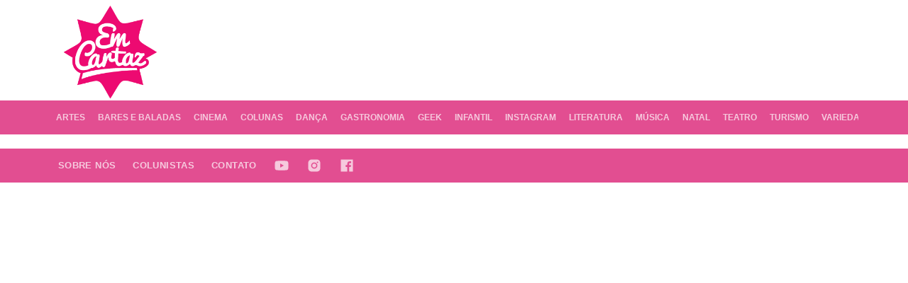

--- FILE ---
content_type: text/html; charset=utf-8
request_url: https://www.google.com/recaptcha/api2/aframe
body_size: 267
content:
<!DOCTYPE HTML><html><head><meta http-equiv="content-type" content="text/html; charset=UTF-8"></head><body><script nonce="2tQRli8oRelhyXJYF32XYA">/** Anti-fraud and anti-abuse applications only. See google.com/recaptcha */ try{var clients={'sodar':'https://pagead2.googlesyndication.com/pagead/sodar?'};window.addEventListener("message",function(a){try{if(a.source===window.parent){var b=JSON.parse(a.data);var c=clients[b['id']];if(c){var d=document.createElement('img');d.src=c+b['params']+'&rc='+(localStorage.getItem("rc::a")?sessionStorage.getItem("rc::b"):"");window.document.body.appendChild(d);sessionStorage.setItem("rc::e",parseInt(sessionStorage.getItem("rc::e")||0)+1);localStorage.setItem("rc::h",'1769531919585');}}}catch(b){}});window.parent.postMessage("_grecaptcha_ready", "*");}catch(b){}</script></body></html>

--- FILE ---
content_type: text/javascript
request_url: http://www.emcartaz.net/wp-content/themes/emcartaz2020/static/js/main.chunk.js?9d5f2548f89568bc5f1e
body_size: 40124
content:
(this.webpackJsonpemcartaz2020=this.webpackJsonpemcartaz2020||[]).push([[0],{120:function(e,n,t){e.exports=t.p+"static/media/emcartaz-instagram.a53440c1.png"},125:function(e,n,t){e.exports=t.p+"static/media/danielle.4ee628f7.jpeg"},126:function(e,n,t){e.exports=t.p+"static/media/eduardo.a0c601df.jpeg"},127:function(e,n,t){e.exports=t.p+"static/media/fabio.2464873c.jpeg"},128:function(e,n,t){e.exports=t.p+"static/media/gisleine.edd306d2.jpeg"},129:function(e,n,t){e.exports=t.p+"static/media/henrique.c32ef230.jpeg"},130:function(e,n,t){e.exports=t.p+"static/media/tamie.ed9d8344.jpeg"},131:function(e,n,t){e.exports=t.p+"static/media/gabriel.7420037c.jpeg"},132:function(e,n,t){e.exports=t.p+"static/media/juliana.edfdbf78.jpeg"},133:function(e,n,t){e.exports=t.p+"static/media/oscar.93825705.jpeg"},134:function(e,n,t){e.exports=t.p+"static/media/felipe.0434dfa5.jpeg"},141:function(e,n,t){e.exports=t(177)},177:function(e,n,t){"use strict";t.r(n);var a,r,i,o,c,l,m,u,s,d,p,g,f,h,b,x,E,w,v=t(1),k=t.n(v),j=t(14),y=t.n(j),z=t(20),O=t(9),C=t.n(O),I=t(13),A=t(12),M=t(6),S=t(5),R=t(77),G=t.n(R),Y=S.c.div(a||(a=Object(M.a)(["\n    display: flex;\n    flex-direction: column;\n    font-family: url(",");\n"])),G.a),N=function(e){var n=e.children;return k.a.createElement(Y,null,n)},U=t(78),F=t.n(U),B=F.a.create({baseURL:"https://www.emcartaz.net/wp-json/wp/v2"}),T=t(7),D=t(209),Q=t(212),X=t(232),J=t(229),Z=Object(S.c)(D.a)(r||(r=Object(M.a)(["\n  background-color: ",";\n  flex-flow: column nowrap;\n\n  .header-content {\n    display: flex;\n    flex-direction: column;\n    align-items: center;\n    justify-content: space-between;\n    width: 100%;\n    max-width: 1140px;\n    height: 190px;\n  }\n"])),(function(e){return e.theme.white})),L=Object(S.c)(Q.a)(i||(i=Object(M.a)(["\n  color: "," !important;\n  font-weight: bold !important;\n  width: auto !important;\n  font-size: 12px !important;\n  max-width: 150px !important;\n  min-width: 1px !important;\n"])),(function(e){return e.theme.white})),W=Object(S.c)(T.Row)(o||(o=Object(M.a)(["\n  background-color: ",";\n  flex-wrap: nowrap;\n  left: 0;\n  right: 0;\n  bottom: 0;\n  position: absolute;\n\n  .MuiTabs-root {\n    max-width: 1140px;\n    margin: 0 auto;\n  }\n\n  .MuiTabs-flexContainer {\n    display: flex;\n    justify-content: space-between;\n  }\n\n  .MuiTab-root {\n    letter-spacing: normal !important;\n    padding: 6px 9px !important;\n  }\n\n  .mobile-menu {\n    display: flex;\n    align-items: center;\n    justify-content: space-between;\n    width: 100%;\n  }\n"])),(function(e){return e.cor?e.cor:e.theme.blue})),P=Object(S.c)(X.a)(c||(c=Object(M.a)(["\n  text-transform: uppercase;\n  font-weight: 700;\n\n  .MuiPaper-root {\n    width: 100%;\n    color: ",";\n    background-color: ",";\n  }\n"])),(function(e){return e.cor===e.theme.yellow?e.theme.black:e.theme.white}),(function(e){return e.cor?e.cor:e.theme.blue})),H=Object(S.c)(J.a)(l||(l=Object(M.a)(["\n  .search {\n    background-color: ",";\n    padding: 6px 10px;\n\n    button {\n      color: #fff;\n      font-weight: 600;\n      font-size: 11px;\n    }\n  }\n"])),(function(e){return e.cor?e.cor:e.theme.blue})),V=S.c.input(m||(m=Object(M.a)(["\n  width: 70%;\n  padding: 5px;\n  margin-right: 10px;\n"]))),q=S.c.div(u||(u=Object(M.a)(["\n  display: flex;\n  align-items: center;\n  justify-content: flex-start;\n  height: 100%;\n  width: 80%;\n"]))),K=t(82),_=t.n(K),$=t(63),ee=t.n($),ne=t(44),te=t.n(ne),ae=t(83),re=t.n(ae),ie=t(64),oe=t.n(ie),ce=t(65),le=t.n(ce),me=t(73),ue=t.n(me),se=t(74),de=t.n(se),pe=t(66),ge=t.n(pe),fe=t(67),he=t.n(fe),be=t(47),xe=t.n(be),Ee=t(84),we=t.n(Ee),ve=t(85),ke=t.n(ve),je=t(86),ye=t.n(je),ze=t(75),Oe=t.n(ze),Ce=t(76),Ie=t.n(Ce),Ae=t(87),Me=t.n(Ae),Se=S.c.div(s||(s=Object(M.a)(["\n  width: 140px;\n  height: 140px;\n\n  .emcartaz {\n    background-image: url(",");\n    width: 100%;\n    height: 100%;\n    background-size: contain;\n  }\n\n  .emcartaz-amarelo {\n    background-image: url(",");\n    width: 100%;\n    height: 100%;\n    background-size: contain;\n  }\n\n  .emcartaz-azul {\n    background-image: url(",");\n    width: 100%;\n    height: 100%;\n    background-size: contain;\n  }\n\n  .emcartaz-azul-claro {\n    background-image: url(",");\n    width: 100%;\n    height: 100%;\n    background-size: contain;\n  }\n\n  .emcartaz-laranja {\n    background-image: url(",");\n    width: 100%;\n    height: 100%;\n    background-size: contain;\n  }\n\n  .emcartaz-marrom {\n    background-image: url(",");\n    width: 100%;\n    height: 100%;\n    background-size: contain;\n  }\n\n  .emcartaz-rosa {\n    background-image: url(",");\n    width: 100%;\n    height: 100%;\n    background-size: contain;\n  }\n\n  .emcartaz-roxo {\n    background-image: url(",");\n    width: 100%;\n    height: 100%;\n    background-size: contain;\n  }\n\n  .emcartaz-verde {\n    background-image: url(",");\n    width: 100%;\n    height: 100%;\n    background-size: contain;\n  }\n\n  .emcartaz-verde-claro {\n    background-image: url(",");\n    width: 100%;\n    height: 100%;\n    background-size: contain;\n  }\n\n  .emcartaz-vermelho {\n    background-image: url(",");\n    width: 100%;\n    height: 100%;\n    background-size: contain;\n  }\n\n  .emcartaz-amarelo-mid {\n    background-image: url(",");\n    width: 100%;\n    height: 100%;\n    background-size: contain;\n  }\n\n  .emcartaz-azul-escuro {\n    background-image: url(",");\n    width: 100%;\n    height: 100%;\n    background-size: contain;\n  }\n\n  .emcartaz-azul-mid {\n    background-image: url(",");\n    width: 100%;\n    height: 100%;\n    background-size: contain;\n  }\n\n  .emcartaz-rosa-mid {\n    background-image: url(",");\n    width: 100%;\n    height: 100%;\n    background-size: contain;\n  }\n\n  .emcartaz-verde-mid {\n    background-image: url(",");\n    width: 100%;\n    height: 100%;\n    background-size: contain;\n  }\n\n  .emcartaz-vermelho-mid {\n    background-image: url(",");\n    width: 100%;\n    height: 100%;\n    background-size: contain;\n  }\n"])),_.a,ee.a,te.a,re.a,oe.a,le.a,ue.a,de.a,ge.a,he.a,xe.a,we.a,ke.a,ye.a,Oe.a,Ie.a,Me.a),Re=function(e){var n=e.className;return k.a.createElement(Se,null,k.a.createElement("div",{className:n}))},Ge=t(213),Ye=t(214),Ne=t(227),Ue=t(18),Fe=t(119),Be=t(36),Te=function(e){var n=e.cor,t=Object(z.f)(),a=Object(z.g)().categoria,r=Object(v.useState)([]),i=Object(A.a)(r,2),o=i[0],c=i[1],l=Object(v.useState)(null),m=Object(A.a)(l,2),u=m[0],s=m[1],d=Object(v.useState)(null),p=Object(A.a)(d,2),g=p[0],f=p[1],h=Object(v.useState)(""),b=Object(A.a)(h,2),x=b[0],E=b[1],w=Boolean(g);function j(){if(a)switch(a){case"artes":case"promo":return"emcartaz-amarelo";case"bares-e-baladas":case"geek":return"emcartaz-roxo";case"cinema":case"dicas-do-em-cartaz":case"turismo":return"emcartaz-verde-claro";case"danca":return"emcartaz-rosa";case"gastronomia":return"emcartaz-laranja";case"infantil":return"emcartaz-azul-claro";case"juvenil":return"emcartaz-amarelo";case"copa-do-mundo":case"literatura":return"emcartaz-verde";case"musica":return"emcartaz-azul";case"colunas":case"teatro":return"emcartaz-vermelho";case"variedades":return"emcartaz-marrom";case"gostosuras-da-gi":case"tem-sereia-na-cozinha":case"carnaval":return"emcartaz-rosa-mid";case"maternagem":return"emcartaz-azul-mid";case"minha-playlist":return"emcartaz-verde-mid";case"on-the-rocks":case"natal":return"emcartaz-vermelho-mid";case"setima-arte":return"emcartaz-amarelo-mid";case"techgeek":return"emcartaz-azul-escuro";case"curitiba-olimpica":return"emcartaz-laranja";default:return"emcartaz"}return"emcartaz"}Object(v.useEffect)((function(){function e(){return(e=Object(I.a)(C.a.mark((function e(){var n,t;return C.a.wrap((function(e){for(;;)switch(e.prev=e.next){case 0:return e.next=2,B.get("/categories?per_page=50");case 2:n=e.sent,t=n.data,c(t.filter((function(e){return""!==e.description&&11!==e.id})));case 5:case"end":return e.stop()}}),e)})))).apply(this,arguments)}!function(){e.apply(this,arguments)}()}),[]);var y=function(){s(null)},O=function(e){f(e.currentTarget)},M=function(){f(null)};return window.onkeypress=function(e){13===e.keyCode&&w&&x&&t.push("/busca/".concat(x))},k.a.createElement(Z,null,k.a.createElement("div",{className:"header-content"},Ue.isMobile?k.a.createElement(T.Row,null,k.a.createElement(T.Col,{lg:12},k.a.createElement("center",null,k.a.createElement(Ge.a,{onClick:function(){return t.push("/")}},k.a.createElement(Re,{className:j()})),k.a.createElement(q,null)))):k.a.createElement(T.Row,null,k.a.createElement(T.Col,{lg:2},k.a.createElement(Ge.a,{onClick:function(){return t.push("/")}},k.a.createElement(Re,{className:j()}))),k.a.createElement(T.Col,{lg:10},k.a.createElement(q,null))),k.a.createElement(W,{cor:n||function(e){return e.theme.blue}},Ue.isMobile?k.a.createElement("div",{className:"mobile-menu"},k.a.createElement(Ge.a,{"aria-controls":"simple-menu","aria-haspopup":"true",onClick:function(e){s(e.currentTarget)}},k.a.createElement(Fe.a,{color:"white",size:"3em"})),k.a.createElement(P,{id:"simple-menu",anchorEl:u,keepMounted:!0,open:u,onClose:y,cor:n||function(e){return e.theme.blue}},o&&o.map((function(e){return k.a.createElement(Ye.a,{key:e.id,onClick:function(){return n=e.slug,a=e.id,"colunas"!==n?t.push("/".concat(n,"/").concat(a,"/pagina/1")):t.push("/".concat(n,"-em-cartaz")),void y();var n,a}},e.name)}))),k.a.createElement(Ge.a,{"aria-controls":"simple-menu","aria-haspopup":"true",onClick:O,style:{right:0}},k.a.createElement(Be.a,{color:"white",size:"1.8em"})),k.a.createElement(H,{id:"search",open:w,anchorEl:g,onClose:M,anchorOrigin:{vertical:"bottom",horizontal:"right"},transformOrigin:{vertical:"top",horizontal:"right"},cor:n||function(e){return e.theme.blue}},k.a.createElement("div",{className:"search"},k.a.createElement(V,{type:"text",placeholder:"Busca",onChange:function(e){return E(e.target.value)}}),k.a.createElement(Ge.a,{onClick:function(){return t.push("/busca/".concat(x))}},"Buscar")))):k.a.createElement(T.Col,{lg:12},k.a.createElement(Ne.a,{value:!1},o&&o.map((function(e){return k.a.createElement(L,{key:e.id,label:e.name,onClick:function(){return n=e.slug,a=e.id,void("colunas"!==n?t.push("/".concat(n,"/").concat(a,"/pagina/1")):t.push("/".concat(n,"-em-cartaz")));var n,a}})})),k.a.createElement(L,{label:k.a.createElement(Be.a,{style:{marginLeft:"10px",justifyContent:"flex-end"},size:"1.7em"}),onClick:O})),k.a.createElement(H,{id:"search",open:w,anchorEl:g,onClose:M,anchorOrigin:{vertical:"bottom",horizontal:"right"},transformOrigin:{vertical:"top",horizontal:"right"},cor:n||function(e){return e.theme.blue}},k.a.createElement("div",{className:"search"},k.a.createElement(V,{type:"text",placeholder:"Busca",onChange:function(e){return E(e.target.value)}}),k.a.createElement(Ge.a,{onClick:function(){return t.push("/busca/".concat(x))}},"Buscar")))))))},De=Object(S.c)(T.Row)(d||(d=Object(M.a)(["\n    margin-top: 20px !important;\n    background-color:  ",";\n    flex-wrap: nowrap;\n    left: 0;\n    right: 0;\n    bottom: 0;\n    position: initial;\n\n    .MuiTabs-root {\n        max-width: 1140px;\n        margin: 0 auto;\n    }\n"])),(function(e){return e.cor?e.cor:e.theme.blue})),Qe=Object(S.c)(Q.a)(p||(p=Object(M.a)(["\n    color: "," !important;\n    font-weight: bold !important;\n    width: auto !important;\n    font-size: 13px !important;\n    max-width: 160px !important;\n    min-width: 1px !important;\n"])),(function(e){return e.theme.white})),Xe=t(19),Je=[{nome:"Sobre N\xf3s",link:"/sobre-nos"},{nome:"Colunistas",link:"/colunistas"},{nome:"Contato",link:"/contato"},{nome:"YouTube",icone:k.a.createElement(Xe.e,{size:22}),link:"https://www.youtube.com/channel/UCEiuMdaIdiKhlJe9NFygVUw",newWindow:!0},{nome:"Instagram",icone:k.a.createElement(Xe.b,{size:22}),link:"http://instagram.com/emcartaz",newWindow:!0},{nome:"Facebook",icone:k.a.createElement(Xe.a,{size:22}),link:"http://facebook.com/emcartaz.net",newWindow:!0}],Ze=function(e){var n=e.cor,t=Object(z.f)();return k.a.createElement(De,{cor:n},k.a.createElement(T.Col,{lg:12},k.a.createElement(Ne.a,{value:!1},Je.map((function(e){return e.newWindow?k.a.createElement("a",{key:e.nome,rel:"noopener noreferrer",target:"_blank",href:e.link},k.a.createElement(Qe,{key:e.nome,label:e.icone?e.icone:e.nome})):k.a.createElement(Qe,{key:e.nome,label:e.icone?e.icone:e.nome,onClick:function(){return t.push(e.link)}})})))))},Le=t(120),We=t.n(Le),Pe=S.c.div(g||(g=Object(M.a)(["\n  display: flex;\n  flex-direction: column;\n  max-width: ","px;\n  margin: 0 10px;\n"])),(function(e){return e.width})),He=S.c.div(f||(f=Object(M.a)(["\n  display: flex;\n  flex-direction: column;\n\n  .powered-by {\n    display: none !important;\n  }\n\n  iframe {\n    padding-top: 10px;\n\n    html.hide-header .powered-by {\n      display: none !important;\n    }\n\n    html.fixed-rows-3.hide-header .checkin-wrapper-without-message {\n      display: none !important;\n    }\n  }\n"]))),Ve=S.c.div(h||(h=Object(M.a)(["\n  display: flex;\n  width: ","px;\n  height: 400px;\n  background-image: url(",");\n  background-size: contain;\n  background-repeat:no-repeat;\n"])),(function(e){return e.width}),We.a),qe=S.c.div(b||(b=Object(M.a)(["\n    border-bottom: 3px solid ",';\n    width: 100%;\n    max-width: 1140px;\n    margin: 0 auto;\n    padding-top: 20px;\n    font-family: "Roboto", "Helvetica", "Arial", sans-serif;\n    \n    h2 {\n        color: ',";\n        margin: 7px 0;\n    }\n"])),(function(e){return e.color}),(function(e){return e.color})),Ke=function(e){var n=e.value,t=e.color,a=e.goTo;return k.a.createElement(qe,{color:t,onClick:a,style:{cursor:a?"pointer":"default"}},k.a.createElement("h2",null,n))},_e=function(){var e=Ue.isTablet?560:360;return k.a.createElement(Pe,{width:e},k.a.createElement(Ke,{value:"Instagram",color:function(e){return e.theme.orange}}),k.a.createElement(He,null,k.a.createElement("a",{href:"http://instagram.com/emcartaz",alt:"Siga o @emcartaz no Instagram",target:"_blank",rel:"noopener noreferrer"},k.a.createElement(Ve,{width:e}))))},$e=S.c.div(x||(x=Object(M.a)(["\n  display: flex;\n  flex-direction: column;\n  max-width: ","px;\n  margin: 0 10px;\n\n  @media(max-width: 800px) {\n    margin: 0 auto;\n  }\n"])),(function(e){return e.width})),en=S.c.div(E||(E=Object(M.a)(["\n  display: flex;\n  flex-direction: column;\n"]))),nn=function(){var e=Ue.isTablet?500:360;return k.a.createElement($e,{width:e},k.a.createElement(Ke,{value:"Facebook",color:function(e){return e.theme.purple}}),k.a.createElement(en,null,k.a.createElement("iframe",{title:"Facebook Em Cartaz",src:"https://www.facebook.com/plugins/page.php?href=https%3A%2F%2Fwww.facebook.com%2Femcartaz.net%2F&tabs=timeline&width=".concat(e,"&height=386&small_header=false&adapt_container_width=false&hide_cover=false&show_facepile=true&appId=643707143237497"),width:e,height:"386",style:{border:"none",overflow:"hidden"},scrolling:"no",frameBorder:"0",allow:"encrypted-media"})))},tn=t(121),an=t.n(tn),rn=t(122),on=t.n(rn),cn=t(123),ln=t.n(cn),mn=t(124),un=t.n(mn),sn=S.c.div(w||(w=Object(M.a)(["\n  .awssld__wrapper {\n    height: 600px;\n    max-width: 1140px;\n    margin: 0 auto;\n  }\n\n  @media(max-width: 800px) {\n    .awssld__wrapper {\n      height: 420px;\n      max-width: 768px;\n      margin: 0 auto;\n    }\n  }\n\n  @media(max-width: 500px) {\n    .awssld__wrapper {\n      height: 250px;\n      max-width: 475px;\n      margin: 0 auto;\n    }\n  }\n\n  @media(max-width: 400px) {\n    .awssld__wrapper {\n      height: 210px;\n      max-width: 375px;\n      margin: 0 auto;\n    }\n  }\n\n  .awssld__content {\n    background-color: ",' !important;\n\n    .destaque-item {\n      display: flex;\n      flex-direction: column;\n      width: 100%;\n      height: 100%;\n      cursor: pointer;\n\n      img {\n        max-width: 1140px;\n        width: 100%;\n      }\n\n      .destaque-link {\n        background-color: black;\n        width: 100%;\n        opacity: 0.8;\n        top: 510px;\n        position: absolute;\n        height: 90px;\n        font-family: "Roboto", "Helvetica", "Arial", sans-serif;\n        cursor: pointer;\n        display: flex;\n        align-items: center;\n\n        div {\n          font-size: 36px;\n          display: flex;\n          color: ',";\n          text-decoration: none;\n          margin-left: 20px;\n        }\n      }\n    }\n  }\n\n  .awssld__bullets button {\n    width: 10px !important;\n    height: 10px !important;\n  }\n"])),(function(e){return e.theme.white}),(function(e){return e.theme.white}));function dn(){return(dn=Object(I.a)(C.a.mark((function e(n){var t,a,r,i;return C.a.wrap((function(e){for(;;)switch(e.prev=e.next){case 0:if(t=new RegExp("src=(.*?)alt"),a=n.content.rendered,!t.test(a)){e.next=7;break}return r=t.exec(a),-1!==(i=r[0].split('="')[1].replace('" alt',"")).indexOf("450x")&&(i=i.replace(/-450x\d{3}/,"")),e.abrupt("return",i);case 7:case"end":return e.stop()}}),e)})))).apply(this,arguments)}var pn=function(e){return dn.apply(this,arguments)};function gn(){return(gn=Object(I.a)(C.a.mark((function e(n){var t,a,r,i;return C.a.wrap((function(e){for(;;)switch(e.prev=e.next){case 0:return e.next=2,B.get("posts?_embed&slug=".concat(n));case 2:return a=e.sent,r=a.data,(i=r[0]._embedded["wp:featuredmedia"])&&(t=i[0].source_url),e.abrupt("return",t);case 7:case"end":return e.stop()}}),e)})))).apply(this,arguments)}var fn,hn,bn,xn=function(e){return gn.apply(this,arguments)},En=[{id:7,nome:"Artes",slug:"artes",cor:function(e){return e.theme.yellow},logo:k.a.createElement(ee.a,null)},{id:6,nome:"Turismo",slug:"turismo",cor:function(e){return e.theme.lightGreen},logo:k.a.createElement(he.a,null)},{id:13,nome:"Bares e Baladas",slug:"bares-e-baladas",cor:function(e){return e.theme.purple},logo:k.a.createElement(de.a,null)},{id:15,nome:"Cinema",slug:"cinema",cor:function(e){return e.theme.lightGreen},logo:k.a.createElement(he.a,null)},{id:36005,nome:"Colunas",slug:"colunas",cor:function(e){return e.theme.red},logo:k.a.createElement(xe.a,null)},{id:9,nome:"Dan\xe7a",slug:"danca",cor:function(e){return e.theme.pink},logo:k.a.createElement(ue.a,null)},{id:8,nome:"Gastronomia",slug:"gastronomia",cor:function(e){return e.theme.orange},logo:k.a.createElement(oe.a,null)},{id:12,nome:"Infantil",slug:"infantil",cor:function(e){return e.theme.lightBlue},logo:k.a.createElement(re.a,null)},{id:14,nome:"Literatura",slug:"literatura",cor:function(e){return e.theme.green},logo:k.a.createElement(ge.a,null)},{id:10,nome:"M\xfasica",slug:"musica",cor:function(e){return e.theme.blue},logo:k.a.createElement(te.a,null)},{id:37,nome:"Teatro",slug:"teatro",cor:function(e){return e.theme.red},logo:k.a.createElement(xe.a,null)},{id:28,nome:"Variedades",slug:"variedades",cor:function(e){return e.theme.brown},logo:k.a.createElement(le.a,null)},{id:65138,nome:"Dicas do Em Cartaz",slug:"dicas-do-em-cartaz",cor:function(e){return e.theme.lightGreen},logo:k.a.createElement(he.a,null)},{id:66114,nome:"Tem Sereia na Cozinha",slug:"tem-sereia-na-cozinha",cor:function(e){return e.theme.midPink},logo:k.a.createElement(Oe.a,null)},{id:66110,nome:"Maternagem",slug:"maternagem",cor:function(e){return e.theme.midBlue},logo:k.a.createElement(ye.a,null)},{id:66113,nome:"Minha Playlist",slug:"minha-playlist",cor:function(e){return e.theme.midGreen},logo:k.a.createElement(Ie.a,null)},{id:66112,nome:"On The Rocks",slug:"on-the-rocks",cor:function(e){return e.theme.midRed},logo:k.a.createElement(Me.a,null)},{id:66111,nome:"S\xe9tima Arte",slug:"setima-arte",cor:function(e){return e.theme.midYellow},logo:k.a.createElement(we.a,null)},{id:66115,nome:"TechGeek",slug:"techgeek",cor:function(e){return e.theme.darkBlue},logo:k.a.createElement(ke.a,null)},{id:65125,nome:"Covid-19",slug:"covid-19",cor:function(e){return e.theme.red},logo:k.a.createElement(xe.a,null)},{id:398,nome:"Festival de Curitiba",slug:"festival-de-curitiba",cor:function(e){return e.theme.blue},logo:k.a.createElement(te.a,null)},{id:65046,nome:"Dia das Mulheres",slug:"dia-das-mulheres",cor:function(e){return e.theme.pink},logo:k.a.createElement(ue.a,null)},{id:5682,nome:"Gibicon",slug:"gibicon",cor:function(e){return e.theme.orange},logo:k.a.createElement(oe.a,null)},{id:546,nome:"Lupaluna",slug:"lupaluna",cor:function(e){return e.theme.green},logo:k.a.createElement(ge.a,null)},{id:17022,nome:"Oficina de M\xfasica de Curitiba",slug:"oficinademusica",cor:function(e){return e.theme.brown},logo:k.a.createElement(le.a,null)},{id:65106,nome:"St. Patrick's Day",slug:"st-patricks-day",cor:function(e){return e.theme.midGreen},logo:k.a.createElement(Ie.a,null)},{id:15963,nome:"LABmoda",slug:"labmoda",cor:function(e){return e.theme.yellow},logo:k.a.createElement(ee.a,null)},{id:2352,nome:"Destaques",slug:"destaques",cor:function(e){return e.theme.blue},logo:k.a.createElement(te.a,null)},{id:2351,nome:"Featured",slug:"featured",cor:function(e){return e.theme.blue},logo:k.a.createElement(te.a,null)},{id:66681,nome:"Geek",slug:"geek",cor:function(e){return e.theme.purple},logo:k.a.createElement(de.a,null)},{id:68571,nome:"Natal",slug:"natal",cor:function(e){return e.theme.red},logo:k.a.createElement(xe.a,null)},{id:277,nome:"Entrevistas",slug:"entrevistas",cor:function(e){return e.theme.brown},logo:k.a.createElement(le.a,null)},{id:0,nome:"Promo\xe7\xf5es",slug:"promo",cor:function(e){return e.theme.yellow},logo:k.a.createElement(ee.a,null)},{id:69258,nome:"Carnaval",slug:"carnaval",cor:function(e){return e.theme.midPink},logo:k.a.createElement(Oe.a,null)},{id:70836,nome:"Copa do Mundo",slug:"copa-do-mundo",cor:function(e){return e.theme.green},logo:k.a.createElement(ge.a,null)},{id:72971,nome:"Curitiba Ol\xedmpica",slug:"curitiba-olimpica",cor:function(e){return e.theme.orange},logo:k.a.createElement(oe.a,null)},{id:73248,nome:"Instagram",slug:"instagram",cor:function(e){return e.theme.blue},logo:k.a.createElement(te.a,null)}],wn=on()(an.a),vn=function(){var e=Object(v.useState)([]),n=Object(A.a)(e,2),t=n[0],a=n[1],r=Object(z.f)(),i=En;return Object(v.useEffect)((function(){function e(e){return n.apply(this,arguments)}function n(){return(n=Object(I.a)(C.a.mark((function e(n){var t,a,r;return C.a.wrap((function(e){for(;;)switch(e.prev=e.next){case 0:t=[],a=C.a.mark((function e(a){var r,o;return C.a.wrap((function(e){for(;;)switch(e.prev=e.next){case 0:return r=n[a],e.next=3,xn(r.slug);case 3:if(o=e.sent){e.next=8;break}return e.next=7,pn(r);case 7:o=e.sent;case 8:t.push({id:r.id,imagem:o,titulo:r.title.rendered.replace("&#8211;","-").replace("&#8217;","'").replace("&#8220;",'"').replace("&#8221;",'"').replace("&#8216;","'").replace("&#038;","&"),link:r.link,slug:r.slug,categoria:i.filter((function(e){return r.categories.includes(e.id)}))[0]});case 9:case"end":return e.stop()}}),e)})),r=0;case 3:if(!(r<n.length)){e.next=8;break}return e.delegateYield(a(r),"t0",5);case 5:r++,e.next=3;break;case 8:return e.abrupt("return",t);case 9:case"end":return e.stop()}}),e)})))).apply(this,arguments)}function t(){return(t=Object(I.a)(C.a.mark((function n(){var t,r,i;return C.a.wrap((function(n){for(;;)switch(n.prev=n.next){case 0:return n.next=2,B.get("/posts?per_page=3&categories=2352");case 2:return t=n.sent,r=t.data,n.next=6,e(r);case 6:i=n.sent,a(i);case 8:case"end":return n.stop()}}),n)})))).apply(this,arguments)}!function(){t.apply(this,arguments)}()}),[i]),k.a.createElement(sn,null,k.a.createElement(wn,{play:!0,cancelOnInteraction:!1,interval:5e3,animation:"foldOutAnimation",cssModule:[ln.a,un.a]},t&&t.length>0&&t.map((function(e){return k.a.createElement("div",{className:"destaque-item",key:e.id,onClick:function(){return r.push("/".concat(e.categoria.slug,"/").concat(e.slug))}},k.a.createElement("img",{src:e.imagem,alt:e.titulo}),k.a.createElement("div",{className:"destaque-link",onClick:function(){return r.push("/".concat(e.categoria.slug,"/").concat(e.slug))}},k.a.createElement("div",null,e.titulo)))}))))},kn=t(53),jn=t.n(kn),yn=t(54),zn=t.n(yn),On=t(55),Cn=t.n(On),In=t(56),An=t.n(In),Mn=t(57),Sn=t.n(Mn),Rn=t(58),Gn=t.n(Rn),Yn=S.c.div(fn||(fn=Object(M.a)(["\n  max-width: 1140px;\n  margin: 0 auto;\n  display: flex;\n  flex-direction: column;\n  width: 100%;\n  padding: 10px 0 20px;\n\n  @media(max-width: 800px) {\n    max-width: 580px;\n  }\n\n  @media (max-width: 500px) {\n    width: 365px;\n    // margin: 0;\n  }\n"]))),Nn=S.c.div(hn||(hn=Object(M.a)(["\n  display: flex;\n  flex-direction: column;\n  justify-content: center;\n  align-items: center;\n  max-width: 180px;\n  cursor: pointer;\n\n  a {\n    text-decoration: none;\n    display: flex;\n    flex-direction: column;\n    align-items: center;\n    color: black;\n    font-size: 18px;\n  }\n\n  img {\n    margin: 10px;\n    border: 2px solid ",';\n    border-radius: 90px;\n    max-width: 180px;\n    max-height: 180px;\n  }\n\n  p {\n    font-weight: 600;\n    font-family: "Roboto", "Helvetica", "Arial", sans-serif;\n    text-align: center;\n  }\n'])),(function(e){return e.theme.gray})),Un=Object(S.c)(T.Row)(bn||(bn=Object(M.a)(["\n  justify-content: space-between;\n  max-width: 1140px;\n  margin: 0 auto !important;\n"])));var Fn,Bn,Tn,Dn,Qn,Xn,Jn,Zn,Ln,Wn,Pn,Hn,Vn,qn,Kn=function(e){for(var n,t,a=e.length;0!==a;)t=Math.floor(Math.random()*a),n=e[a-=1],e[a]=e[t],e[t]=n;return e},_n=function(){var e=Object(z.f)(),n=Object(v.useState)([]),t=Object(A.a)(n,2),a=t[0],r=t[1];return Object(v.useEffect)((function(){var e=function(e){var n=[];return e.forEach((function(e){var t=void 0;switch(e.name){case"Tem Sereia na Cozinha":t=jn.a;break;case"Maternagem":t=zn.a;break;case"On The Rocks":t=Cn.a;break;case"S\xe9tima Arte":t=An.a;break;case"TechGeek":t=Sn.a;break;case"Curitiba Ol\xedmpica":t=Gn.a}n.push({id:e.id,name:e.name,logo:t,link:e.link,slug:e.slug})})),Ue.isMobile?Kn(n).splice(0,4):Kn(n)};function n(){return(n=Object(I.a)(C.a.mark((function n(){var t,a,i;return C.a.wrap((function(n){for(;;)switch(n.prev=n.next){case 0:return n.next=2,B.get("/categories?parent=36005");case 2:t=n.sent,a=t.data,i=e(a),r(i);case 6:case"end":return n.stop()}}),n)})))).apply(this,arguments)}!function(){n.apply(this,arguments)}()}),[r]),k.a.createElement(Yn,null,k.a.createElement(Ke,{value:"Colunistas",color:function(e){return e.theme.red},goTo:function(){return e.push("/colunas")}}),k.a.createElement(Un,null,a&&a.length>0&&a.map((function(n){return k.a.createElement(Nn,{key:n.id},k.a.createElement("div",{onClick:function(){return e.push("/".concat(n.slug,"/").concat(n.id,"/pagina/1"))}},k.a.createElement("img",{src:n.logo,alt:n.name}),k.a.createElement("p",null,n.name)))}))))},$n=t(218),et=t(217),nt=t(219),tt=t(215),at=t(216),rt=Object(S.c)(tt.a)(Fn||(Fn=Object(M.a)(["\n    max-width: ","px;\n    width: ","px;\n    height: ","px;\n    margin: 15px 0;\n    background-color: "," !important;\n\n    @media (max-width: 500px) {\n        margin: 15px auto;\n    }\n"])),(function(e){return e.size}),(function(e){return e.size}),(function(e){return e.size}),(function(e){return e.theme.black})),it=Object(S.c)(at.a)(Bn||(Bn=Object(M.a)(["\n    .MuiCardMedia-root {\n        min-height: ","px;\n        position: relative;\n    }\n\n    .MuiCardContent-root {\n        color: ",";\n        background-color: rgba(55,55,55,0.7);\n        padding: 10px !important;\n        position: absolute;\n        z-index: 10;\n        bottom: 0;\n        width: 100%;\n\n        h2 {\n            font-size: 1.1rem !important;\n        }\n    }\n"])),(function(e){return e.size}),(function(e){return e.theme.white})),ot=t(40),ct=function(e){var n=e.id,t=e.titulo,a=e.imagem,r=(e.categoria,e.categoriaSlug),i=e.size,o=e.slug,c=Object(z.f)();return k.a.createElement(rt,{id:n,size:i},k.a.createElement("a",{href:"/".concat(r,"/").concat(o)},k.a.createElement(it,{size:i,onClick:function(){return c.push("/".concat(r,"/").concat(o))}},k.a.createElement(et.a,{image:a,title:Object(ot.a)(t)}),k.a.createElement($n.a,null,k.a.createElement(nt.a,{gutterBottom:!0,variant:"h5",component:"h2"},Object(ot.a)(t))))))},lt=S.c.div(Tn||(Tn=Object(M.a)(["\n  max-width: 1140px;\n  margin: 0 auto;\n  display: flex;\n  flex-direction: column;\n  padding-top: 30px;\n\n  @media (max-width: 800px) {\n    max-width: 580px;\n  }\n\n  @media (max-width: 500px) {\n    max-width: 375px;\n  }\n"]))),mt=Object(S.c)(T.Row)(Dn||(Dn=Object(M.a)(["\n  justify-content: space-between;\n"]))),ut=function(){var e=Object(v.useState)([]),n=Object(A.a)(e,2),t=n[0],a=n[1],r=En,i=Ue.isMobileOnly?170:280;return Object(v.useEffect)((function(){function e(e){return n.apply(this,arguments)}function n(){return(n=Object(I.a)(C.a.mark((function e(n){var t,a,i,o;return C.a.wrap((function(e){for(;;)switch(e.prev=e.next){case 0:t=[],a=C.a.mark((function e(a){var i,c;return C.a.wrap((function(e){for(;;)switch(e.prev=e.next){case 0:return i=n[a],c=i.categories,e.next=4,pn(i);case 4:o=e.sent,t.push({id:i.id,titulo:i.title.rendered.replace("&#8211;","-").replace("&#8217;","'").replace("&#8220;",'"').replace("&#8221;",'"').replace("&#8216;","'").replace("&#038;","&"),imagem:o,link:i.link,slug:i.slug,categoria:r.filter((function(e){return e.id===parseInt(c[0])}))[0]});case 6:case"end":return e.stop()}}),e)})),i=0;case 3:if(!(i<n.length)){e.next=8;break}return e.delegateYield(a(i),"t0",5);case 5:i++,e.next=3;break;case 8:return e.abrupt("return",t);case 9:case"end":return e.stop()}}),e)})))).apply(this,arguments)}function t(){return(t=Object(I.a)(C.a.mark((function n(){var t,r,i;return C.a.wrap((function(n){for(;;)switch(n.prev=n.next){case 0:return n.next=2,B.get("/posts?page=1&per_page=8");case 2:return t=n.sent,r=t.data,n.next=6,e(r);case 6:i=n.sent,a(i);case 8:case"end":return n.stop()}}),n)})))).apply(this,arguments)}!function(){t.apply(this,arguments)}()}),[r]),k.a.createElement(lt,null,k.a.createElement(T.Row,null,k.a.createElement(Ke,{value:"\xdaltimas not\xedcias",color:function(e){return e?e.theme.blue:""}})),k.a.createElement(mt,null,t&&t.length>0&&t.map((function(e){return k.a.createElement(ct,{key:e.id,id:e.id,titulo:e.titulo,imagem:e.imagem,categoria:e.categoria.id,categoriaSlug:e.categoria.slug,slug:e.slug,size:i})}))))},st=t(179),dt=S.c.div(Qn||(Qn=Object(M.a)(["\n  display: flex;\n  flex-direction: column;\n  max-width: ","px;\n  margin: 0 10px;\n"])),(function(e){return e.width})),pt=S.c.div(Xn||(Xn=Object(M.a)(["\n  display: flex;\n  flex-direction: column;\n"]))),gt=(Object(S.c)(st.a)(Jn||(Jn=Object(M.a)(["\n  cursor: pointer;\n\n  svg {\n    margin-right: 10px;\n  }\n\n  .MuiListItemText-root {\n    font-weight: 700;\n  }\n\n  .MuiListItemText-root:hover {\n    color: ",";\n  }\n"])),(function(e){return e.theme.pink})),t(31)),ft=t.n(gt),ht=function(e){var n=e.data,t=Object(v.useState)([]),a=Object(A.a)(t,2),r=a[0],i=a[1],o=Object(z.f)(),c=Ue.isTablet?560:360;return Object(v.useEffect)((function(){function e(){return(e=Object(I.a)(C.a.mark((function e(){return C.a.wrap((function(e){for(;;)switch(e.prev=e.next){case 0:n&&n.length>0&&i(n);case 1:case"end":return e.stop()}}),e)})))).apply(this,arguments)}!function(){e.apply(this,arguments)}()}),[n]),k.a.createElement(dt,{width:c},k.a.createElement(Ke,{value:"Promo\xe7\xf5es",color:function(e){return e.theme.yellow}}),k.a.createElement(pt,null,r&&r.length>0&&r.map((function(e){return k.a.createElement("a",{style:{textDecoration:"none"},href:"/promo/".concat(e.slug)},k.a.createElement(tt.a,{style:{boxShadow:"none",borderRadius:"0"}},k.a.createElement(at.a,{onClick:function(){return o.push("/promo/".concat(e.slug))}},k.a.createElement("div",{key:e.id},k.a.createElement("img",{src:e.imagem,alt:e.titulo,style:{maxWidth:"360px"}}),k.a.createElement(nt.a,{gutterBottom:!0,variant:"h4",component:"h3"},e.titulo),k.a.createElement(nt.a,{gutterBottom:!0,variant:"p",component:"h4",style:{textAlign:"justify"}},e.resumo.__html)))))}))))},bt=S.c.div(Zn||(Zn=Object(M.a)(["\n  max-width: 1140px;\n  margin: 0 auto;\n  display: flex;\n  flex-direction: row;\n  // justify-content: space-between;\n  width: 100%;\n\n  .midias-sociais {\n    display: flex;\n  }\n\n  @media (max-width: 800px) {\n    max-width: 580px;\n\n    .midias-sociais {\n      flex-direction: column;\n    }\n  }\n\n  @media (max-width: 500px) {\n    max-width: 365px;\n    flex-direction: column;\n\n    .midias-sociais {\n      flex-direction: column;\n    }\n  }\n"]))),xt=S.c.div(Ln||(Ln=Object(M.a)(["\n  display: flex;\n  justify-content: space-around;\n  align-items: center;\n  width: 100%;\n  margin: 0 auto;\n\n  @media (max-width: 500px) {\n    flex-direction: column;\n    justify-content: center;\n\n    img {\n      max-width: 450px;\n      width: 100%;\n      height: auto;\n    }\n  }\n"]))),Et=S.c.div(Wn||(Wn=Object(M.a)(["\n  display: flex;\n  margin-top: 15px;\n\n  li {\n    list-style: none;\n  }\n\n  .widget-title {\n    display: none;\n  }\n"]))),wt=[{id:8,nome:"Gastronomia",slug:"gastronomia",cor:function(e){return e.theme.orange}},{id:10,nome:"M\xfasica",slug:"musica",cor:function(e){return e.theme.blue}},{id:15,nome:"Cinema",slug:"cinema",cor:function(e){return e.theme.lightGreen}},{id:66681,nome:"Geek",slug:"geek",cor:function(e){return e.theme.purple}},{id:28,nome:"Variedades",slug:"variedades",cor:function(e){return e.theme.brown}},{id:12,nome:"Infantil",slug:"infantil",cor:function(e){return e.theme.lightBlue}}],vt=S.c.div(Pn||(Pn=Object(M.a)(["\n  margin: 0 10px;\n  display: flex;\n  flex-direction: column;\n\n  @media (max-width: 500px) {\n    width: 365px;\n    margin: 0;\n  }\n"]))),kt=Object(S.c)(T.Row)(Hn||(Hn=Object(M.a)(["\n  justify-content: space-between;\n  margin: 0 !important;\n"]))),jt=function(e){var n=e.id,t=e.color,a=e.nome,r=e.slug,i=Object(v.useState)([]),o=Object(A.a)(i,2),c=o[0],l=o[1],m=Object(z.f)();return Object(v.useEffect)((function(){function e(e){return t.apply(this,arguments)}function t(){return(t=Object(I.a)(C.a.mark((function e(n){var t,a,r,i;return C.a.wrap((function(e){for(;;)switch(e.prev=e.next){case 0:t=[],a=0;case 2:if(!(a<n.length)){e.next=11;break}return r=n[a],e.next=6,pn(r);case 6:i=e.sent,t.push({id:r.id,imagem:i,titulo:r.title.rendered.replace("&#8211;","-").replace("&#8217;","'").replace("&#8220;",'"').replace("&#8221;",'"').replace("&#8216;","'").replace("&#038;","&"),link:r.link,slug:r.slug});case 8:a++,e.next=2;break;case 11:return e.abrupt("return",t);case 12:case"end":return e.stop()}}),e)})))).apply(this,arguments)}function a(){return(a=Object(I.a)(C.a.mark((function t(){var a,r,i;return C.a.wrap((function(t){for(;;)switch(t.prev=t.next){case 0:return t.next=2,B.get("/posts?per_page=4&categories=".concat(n));case 2:return a=t.sent,r=a.data,t.next=6,e(r);case 6:i=t.sent,l(i);case 8:case"end":return t.stop()}}),t)})))).apply(this,arguments)}!function(){a.apply(this,arguments)}()}),[n]),k.a.createElement(vt,null,k.a.createElement(Ke,{color:t,value:a,goTo:function(){return m.push("/".concat(r,"/").concat(n,"/pagina/1"))}}),k.a.createElement(kt,null,c&&c.length>0&&c.map((function(e){return k.a.createElement(ct,{key:e.id,id:e.id,titulo:e.titulo,imagem:e.imagem,categoriaSlug:r,slug:e.slug,size:175})}))))},yt=F.a.create({baseURL:"https://www.emcartaz.net/wp-json"}),zt=function(e){var n=encodeURI(e);return decodeURI(n)};function Ot(){var e=Object(v.useState)([]),n=Object(A.a)(e,2),t=n[0],a=n[1],r=Object(v.useState)([]),i=Object(A.a)(r,2),o=i[0],c=i[1],l=Object(v.useState)({}),m=Object(A.a)(l,2),u=m[0],s=m[1];return Object(v.useEffect)((function(){function e(e){return n.apply(this,arguments)}function n(){return(n=Object(I.a)(C.a.mark((function e(n){var t,a,r,i;return C.a.wrap((function(e){for(;;)switch(e.prev=e.next){case 0:t=[],a=0;case 2:if(!(a<n.length)){e.next=11;break}return r=n[a],e.next=6,pn(r);case 6:i=e.sent,t.push({id:r.id,imagem:i,titulo:zt(r.title.rendered),data:ft()(r.date).format("DD/MM/YYYY").toString(),resumo:{__html:"".concat(r.excerpt.rendered.slice(3,253),"...")},link:r.link,slug:r.slug});case 8:a++,e.next=2;break;case 11:return e.abrupt("return",t);case 12:case"end":return e.stop()}}),e)})))).apply(this,arguments)}function t(){return(t=Object(I.a)(C.a.mark((function n(){var t,a,r,i;return C.a.wrap((function(n){for(;;)switch(n.prev=n.next){case 0:return n.next=2,B.get("/promo?page=1&per_page=1");case 2:if(t=n.sent,a=t.data,!((r=a.filter((function(e){return"Encerrada"!==e.acf.promo_status})))&&r.length>0)){n.next=10;break}return n.next=8,e(r);case 8:i=n.sent,c(i);case 10:case"end":return n.stop()}}),n)})))).apply(this,arguments)}function r(){return(r=Object(I.a)(C.a.mark((function e(){var n,t;return C.a.wrap((function(e){for(;;)switch(e.prev=e.next){case 0:return e.next=2,yt.get("/wp-rest-api-sidebars/v1/sidebars/sidebar-posts-widget-area");case 2:n=e.sent,t=n.data,a(t.widgets.filter((function(e){return"Banner Upload"===e.name})));case 5:case"end":return e.stop()}}),e)})))).apply(this,arguments)}function i(){return(i=Object(I.a)(C.a.mark((function e(){var n,t;return C.a.wrap((function(e){for(;;)switch(e.prev=e.next){case 0:return e.next=2,B.get("/categories?per_page=50");case 2:n=e.sent,t=n.data,s(t.filter((function(e){return e.acf.destaque}))[0]);case 5:case"end":return e.stop()}}),e)})))).apply(this,arguments)}!function(){r.apply(this,arguments)}(),function(){t.apply(this,arguments)}(),function(){i.apply(this,arguments)}()}),[]),k.a.createElement(N,null,k.a.createElement(Te,null),k.a.createElement(vn,null),k.a.createElement(ut,null),k.a.createElement(_n,null),k.a.createElement(bt,null,k.a.createElement(xt,null,t&&t[0]&&k.a.createElement(Et,{key:t[0].id,dangerouslySetInnerHTML:{__html:t[0].rendered}}))),k.a.createElement(bt,null,wt.slice(0,3).map((function(e){return k.a.createElement(jt,{key:e.id,id:e.id,nome:e.nome,color:e.cor,slug:e.slug})}))),k.a.createElement(bt,null,k.a.createElement(xt,null,t&&t[1]&&k.a.createElement(Et,{key:t[1].id,dangerouslySetInnerHTML:{__html:t[1].rendered}}))),k.a.createElement(bt,null,k.a.createElement("div",{className:"midias-sociais"},k.a.createElement("div",{style:{width:"380px"}},o&&o[0]?k.a.createElement(ht,{data:o}):u&&u.id?k.a.createElement(jt,{key:u.id,id:u.id,nome:u.name,color:En.filter((function(e){return e.id===u.id}))[0].cor,slug:u.slug}):k.a.createElement("div",null)),k.a.createElement(_e,null),k.a.createElement(nn,null))),k.a.createElement(bt,null,k.a.createElement(xt,null,t&&t[2]&&k.a.createElement(Et,{key:t[2].id,dangerouslySetInnerHTML:{__html:t[2].rendered}}))),k.a.createElement(bt,null,wt.slice(3,6).map((function(e){return k.a.createElement(jt,{key:e.id,id:e.id,nome:e.nome,color:e.cor,slug:e.slug})}))),k.a.createElement(bt,null,k.a.createElement(xt,null,t&&t[3]&&k.a.createElement(Et,{key:t[3].id,dangerouslySetInnerHTML:{__html:t[3].rendered}}))),k.a.createElement(Ze,null))}var Ct,It,At,Mt,St,Rt,Gt,Yt,Nt,Ut,Ft,Bt,Tt,Dt,Qt,Xt,Jt,Zt,Lt,Wt,Pt,Ht,Vt,qt,Kt,_t=Object(S.c)(T.Row)(Vn||(Vn=Object(M.a)(['\n    justify-content: space-between;\n    margin: 0 auto !important;\n    max-width: 980px;\n    padding: 15px 0;\n    font-family: "Roboto", "Helvetica", "Arial", sans-serif;\n\n    @media(max-width: 800px) {\n      max-width: 615px;\n    }\n\n    @media(max-width: 500px) {\n      max-width: 360px;\n    }\n\n    .info {\n      display: flex;\n      flex-direction: column;\n      margin: 10px 0;\n  \n      .destaque {\n        background-color: ',";\n        width: fit-content;\n        color: ",";\n        padding: 5px;\n        font-size: 14px;\n        font-weight: 560;\n        margin: 0;\n      }\n\n      .leia-mais {\n        cursor: pointer;\n        align-self: flex-end;\n      }\n\n      .MuiCard-root{\n        margin: 0 !important;\n        border-radius: 0 !important;\n        cursor: pointer;\n      }\n    }\n"])),(function(e){return e.cor?e.cor:e.theme.blue}),(function(e){return e.theme.white})),$t=S.c.div(qn||(qn=Object(M.a)(["\n  display: flex;\n  width: 100%;\n  flex-direction: row;\n  align-items: center;\n  justify-content: center;\n"]))),ea=t(226),na=function(){var e=Object(z.f)(),n=Object(z.g)(),t=n.catId,a=n.categoria,r=n.pagina,i=Object(v.useState)([]),o=Object(A.a)(i,2),c=o[0],l=o[1],m=Object(v.useState)(1),u=Object(A.a)(m,2),s=u[0],d=u[1],p=En.filter((function(e){return e.id===parseInt(t)}))[0];Object(v.useEffect)((function(){function e(e){return n.apply(this,arguments)}function n(){return(n=Object(I.a)(C.a.mark((function e(n){var t,a,r,i;return C.a.wrap((function(e){for(;;)switch(e.prev=e.next){case 0:t=[],a=0;case 2:if(!(a<n.length)){e.next=11;break}return r=n[a],e.next=6,pn(r);case 6:i=e.sent,t.push({id:r.id,imagem:i,titulo:Object(ot.a)(r.title.rendered),data:ft()(r.date).format("DD/MM/YYYY").toString(),resumo:{__html:r.excerpt.rendered},link:r.link,slug:r.slug});case 8:a++,e.next=2;break;case 11:return e.abrupt("return",t);case 12:case"end":return e.stop()}}),e)})))).apply(this,arguments)}function a(){return(a=Object(I.a)(C.a.mark((function n(){var a,i,o;return C.a.wrap((function(n){for(;;)switch(n.prev=n.next){case 0:return n.next=2,B.get("/posts?page=".concat(r,"&per_page=12&categories=").concat(t));case 2:return a=n.sent,i=a.data,n.next=6,e(i);case 6:o=n.sent,l(o);case 8:case"end":return n.stop()}}),n)})))).apply(this,arguments)}function i(){return(i=Object(I.a)(C.a.mark((function e(){var n,a,r;return C.a.wrap((function(e){for(;;)switch(e.prev=e.next){case 0:return e.next=2,B.get("/categories/".concat(t));case 2:n=e.sent,a=n.data,r=Math.ceil(a.count/10),d(r);case 6:case"end":return e.stop()}}),e)})))).apply(this,arguments)}!function(){a.apply(this,arguments)}(),function(){i.apply(this,arguments)}()}),[t,r,l,d]);var g=Ue.isMobile?160:300;return k.a.createElement(N,null,k.a.createElement(Te,{cor:p?p.cor:void 0}),k.a.createElement(_t,{cor:p?p.cor:void 0},c&&c.length>0&&c.map((function(n){return k.a.createElement("div",{className:"info"},k.a.createElement("div",{className:"destaque"},n.data),k.a.createElement(ct,{key:n.id,id:n.id,categoria:t,categoriaSlug:a,titulo:n.titulo,imagem:n.imagem,slug:n.slug,size:g}),k.a.createElement("div",{className:"destaque leia-mais",onClick:function(){return e.push("/".concat(a,"/").concat(n.slug))}},"Leia mais"))})),k.a.createElement($t,null,k.a.createElement(ea.a,{count:s,onChange:function(n,r){window.scrollTo(0,0),e.push("/".concat(a,"/").concat(t,"/pagina/").concat(r))}}))),k.a.createElement(Ze,{cor:p?p.cor:void 0}))},ta=Object(S.c)(T.Row)(Ct||(Ct=Object(M.a)(["\n    align-items: center;\n    justify-content: center;\n    height: auto;\n    border: 1px solid ",";\n\n    img {\n        display: flex;\n        border-radius: ",";\n        align-items: center;\n        width: ",";\n        margin: 5px auto !important;\n    }\n\n    p {\n        font-size: 13px;\n    }\n\n    .midias {\n        a {\n            margin-right: 15px;\n        }\n    }\n"])),(function(e){return e.cor?e.cor:e.theme.blue}),Ue.isMobile?"50px":"70px",Ue.isMobile?"50%":"70%"),aa=function(e){var n=e.data,t=e.cor,a=n.name,r=n.description,i=n.avatar_urls,o=n.id,c=Object(v.useState)(),l=Object(A.a)(c,2),m=l[0],u=l[1];return Object(v.useEffect)((function(){u(function(){switch(o){case 2:return{facebook:"https://www.facebook.com/tamieonolor",instagram:"https://instagram.com/miezinha/"};case 4:return{facebook:"https://www.facebook.com/danielle.mei.3",instagram:"https://instagram.com/danielle_s_mei/"};case 35:return{facebook:"https://www.facebook.com/gabriel.lisboa.9",instagram:"https://instagram.com/gabelisboaa/"};case 32:return{facebook:"https://www.facebook.com/duds.leprevost",instagram:"https://instagram.com/duds86/"};case 17:return{facebook:"https://www.facebook.com/gisleine.moreira.7",instagram:"https://instagram.com/giza_leine/"};case 26:return{facebook:"https://www.facebook.com/henriqueromanine",instagram:"https://instagram.com/henriqueromanine/"};case 34:return{facebook:"https://www.facebook.com/ju.oliveiraantunes",instagram:"https://instagram.com/jujuantunes/"};case 33:return{facebook:"https://www.facebook.com/oscarariel.colaco",instagram:"https://instagram.com/arielaces/"};case 18:return{facebook:"https://www.facebook.com/fabiotorresdequadros",instagram:"https://instagram.com/fabio_torres/"};default:return{}}}())}),[o,u]),n&&a&&r&&i&&o&&k.a.createElement(ta,{cor:t},k.a.createElement(T.Col,{sm:12,lg:2},k.a.createElement("img",{src:i&&i[96],alt:a})),k.a.createElement(T.Col,{sm:12,lg:10},k.a.createElement("strong",null,a),k.a.createElement("p",null,r),m&&k.a.createElement("div",{className:"midias"},k.a.createElement("a",{href:m.facebook,rel:"noopener noreferrer",target:"_blank",alt:"Facebook"},k.a.createElement(Xe.a,{color:"#0572E6",size:"1.5em"})),k.a.createElement("a",{href:m.instagram,rel:"noopener noreferrer",target:"_blank",alt:"Instagram"},k.a.createElement(Xe.f,{color:"#D92D7C",size:"1.5em"})))))},ra=S.c.div(It||(It=Object(M.a)(['\n  max-width: 980px;\n  width: 100%;\n  margin: 0 auto;\n  display: flex;\n  flex-direction: column;\n  justify-content: space-between;\n  font-family: "Roboto", "Helvetica", "Arial", sans-serif;\n\n  @media(max-width: 800px) {\n    max-width: 580px;\n  }\n\n  @media(max-width: 500px) {\n    max-width: 350px;\n  }\n']))),ia=S.c.div(At||(At=Object(M.a)(["\n  margin: 20px 0 !important;\n  height: 100%;\n  width: 100%;\n\n  .categoria {\n    background-color: ",";\n    width: fit-content;\n    color: ",";\n    padding: 5px;\n    font-size: 14px;\n    font-weight: 600;\n    text-transform: uppercase;\n  }\n\n  hr {\n    margin: 0 !important;\n    color: ",";\n    border: 2px solid ",";\n  }\n\n  .autor {\n    font-size: 14px;\n    color: ",";\n    margin: 10px 0;\n  }\n\n  .aligncenter,\n  div.aligncenter {\n    float: none;\n    display: block;\n    margin-left: auto;\n    margin-right: auto;\n  }\n\n  img {\n    vertical-align: middle;\n    max-width: 630px;\n    // width: 100%;\n    height: auto;\n    margin-bottom: 20px;\n    border: 0;\n\n    @media(max-width: 800px) {\n      max-width: 530px;\n    }\n  \n    @media(max-width: 500px) {\n      max-width: 330px;\n    }\n  }\n\n  p {\n    margin-bottom: 10px;\n  }\n\n  iframe {\n    width: 100%;\n  }\n\n  .wp-caption-text {\n    font-size: 10px;\n    margin-top: -15px;\n    margin-bottom: 15px;\n\n    @media(max-width: 800px) {\n      font-size: 8px;\n    }\n  \n    @media(max-width: 500px) {\n      font-size: 7px;\n    }\n  }\n"])),(function(e){return e.cor?e.cor:e.theme.blue}),(function(e){return e.theme.white}),(function(e){return e.cor?e.cor:e.theme.blue}),(function(e){return e.cor?e.cor:e.theme.blue}),(function(e){return e.theme.darkGray})),oa=(S.c.div(Mt||(Mt=Object(M.a)(["\n  display: flex;\n  margin-top: 15px;\n\n  li {\n    list-style: none;\n  }\n\n  .widget-title {\n    display: none;\n  }\n"]))),t(220)),ca=t(221),la=t(222),ma=t(223),ua=t(224),sa=t(225),da=S.c.div(St||(St=Object(M.a)(["\n    display: flex;\n    justify-content: center;\n    align-items: center;\n    height: 50px;\n    margin: 10px 0;\n\n    p {\n        display: flex;\n        margin-bottom: 0px !important;\n        font-weight: 600;\n    }\n\n    button {\n        height: 50px;\n        width: 50px;\n    }\n"]))),pa=function(){var e,n=Object(z.g)(),t=n.slug,a=n.categoria,r=Object(v.useState)({}),i=Object(A.a)(r,2),o=i[0],c=i[1],l=Object(v.useState)(!0),m=Object(A.a)(l,2),u=m[0],s=m[1],d=En.filter((function(e){return e.slug===a}))[0];return Object(v.useEffect)((function(){function e(){return n.apply(this,arguments)}function n(){return(n=Object(I.a)(C.a.mark((function e(){var n;return C.a.wrap((function(e){for(;;)switch(e.prev=e.next){case 0:if("promo"===a){e.next=5;break}return e.next=3,B.get("/categories?slug=".concat(a));case 3:return n=e.sent,e.abrupt("return",n.data[0].name);case 5:return e.abrupt("return","Promo\xe7\xf5es");case 6:case"end":return e.stop()}}),e)})))).apply(this,arguments)}function r(e){return i.apply(this,arguments)}function i(){return(i=Object(I.a)(C.a.mark((function e(n){var t;return C.a.wrap((function(e){for(;;)switch(e.prev=e.next){case 0:return e.next=2,B.get("/users/".concat(n));case 2:return t=e.sent,e.abrupt("return",t.data);case 4:case"end":return e.stop()}}),e)})))).apply(this,arguments)}function o(e){return l.apply(this,arguments)}function l(){return(l=Object(I.a)(C.a.mark((function n(a){var i,o,c,l,m;return C.a.wrap((function(n){for(;;)switch(n.prev=n.next){case 0:return n.next=2,pn(a);case 2:return o=n.sent,c=null!==(i=a.author)&&void 0!==i?i:1,n.next=6,r(c);case 6:return l=n.sent,n.next=9,e();case 9:return m=n.sent,n.abrupt("return",{id:a.id,imagem:o,titulo:Object(ot.a)(a.title.rendered),autor:l,categoria:m,data:ft()(a.date).format("DD/MM/YYYY").toString(),conteudo:{__html:a.content.rendered},link:a.link,slug:t});case 11:case"end":return n.stop()}}),n)})))).apply(this,arguments)}function m(){return(m=Object(I.a)(C.a.mark((function e(){var n,r,i;return C.a.wrap((function(e){for(;;)switch(e.prev=e.next){case 0:return n="promo"===a?"promo":"posts",e.next=3,B.get("/".concat(n,"/?slug=").concat(t));case 3:return r=e.sent,i=r.data,e.t0=c,e.next=8,o(i[0]);case 8:e.t1=e.sent,(0,e.t0)(e.t1),s(!1),window.instgrm.Embeds.process();case 12:case"end":return e.stop()}}),e)})))).apply(this,arguments)}!function(){m.apply(this,arguments)}()}),[a,t]),o&&k.a.createElement(N,null,k.a.createElement(Te,{cor:d?d.cor:void 0}),k.a.createElement(ra,null,!u&&o?k.a.createElement(T.Row,null,k.a.createElement(T.Col,{lgOffset:1,lg:9,sm:12},k.a.createElement(ia,{cor:d?d.cor:void 0},k.a.createElement("div",{className:"categoria"},o.categoria),k.a.createElement("hr",null),k.a.createElement("span",{className:"autor"},o.data," / Por ",null===(e=o.autor)||void 0===e?void 0:e.name),k.a.createElement("h1",null,o.titulo),k.a.createElement("div",{dangerouslySetInnerHTML:o.conteudo}),k.a.createElement(da,null,k.a.createElement("p",null,"Compartilhe com seus amigos! "),k.a.createElement(oa.a,{url:window.location.href,subject:o.titulo},k.a.createElement(Xe.g,{color:"#DC4C3F",size:"1.5em"})),k.a.createElement(ca.a,{url:window.location.href,quote:o.titulo},k.a.createElement(Xe.a,{color:"#036CE4",size:"1.5em"})),k.a.createElement(la.a,{url:window.location.href,title:o.titulo},k.a.createElement(Xe.c,{color:"#283E4A",size:"1.5em"})),k.a.createElement(ma.a,{url:window.location.href,title:o.titulo},k.a.createElement(Be.b,{color:"#2FA4D7",size:"1.5em"})),k.a.createElement(ua.a,{url:window.location.href,title:o.titulo,via:"@EmCartaz_"},k.a.createElement(Xe.d,{color:"#1A91DA",size:"1.5em"})),k.a.createElement(sa.a,{url:window.location.href,title:o.titulo},k.a.createElement(Be.c,{color:"#25CB63",size:"1.5em"}))),k.a.createElement(aa,{data:o.autor,cor:d?d.cor:void 0}))),k.a.createElement(T.Col,{lg:4,style:{marginTop:"30px"}})):k.a.createElement(k.a.Fragment,null)),k.a.createElement(Ze,{cor:d?d.cor:void 0}))},ga=function(e){var n=e.link,t=e.title;return k.a.createElement(da,null,k.a.createElement("p",null,"Compartilhe com seus amigos! "),k.a.createElement(oa.a,{url:n,subject:t},k.a.createElement(Xe.g,{color:"#DC4C3F",size:"1.5em"})),k.a.createElement(ca.a,{url:n,quote:t},k.a.createElement(Xe.a,{color:"#036CE4",size:"1.5em"})),k.a.createElement(la.a,{url:n,title:t},k.a.createElement(Xe.c,{color:"#283E4A",size:"1.5em"})),k.a.createElement(ma.a,{url:n,title:t},k.a.createElement(Be.b,{color:"#2FA4D7",size:"1.5em"})),k.a.createElement(ua.a,{url:n,title:t,via:"@EmCartaz_"},k.a.createElement(Xe.d,{color:"#1A91DA",size:"1.5em"})),k.a.createElement(sa.a,{url:n,title:t},k.a.createElement(Be.c,{color:"#25CB63",size:"1.5em"})))},fa=t(125),ha=t.n(fa),ba=t(126),xa=t.n(ba),Ea=t(127),wa=t.n(Ea),va=t(128),ka=t.n(va),ja=t(129),ya=t.n(ja),za=t(130),Oa=t.n(za),Ca=t(131),Ia=t.n(Ca),Aa=t(132),Ma=t.n(Aa),Sa=t(133),Ra=t.n(Sa),Ga=t(134),Ya=t.n(Ga),Na=S.c.div(Rt||(Rt=Object(M.a)(['\n  max-width: 980px;\n  width: 100%;\n  margin: 0 auto;\n  display: flex;\n  flex-direction: column;\n  justify-content: space-between;\n  font-family: "Roboto", "Helvetica", "Arial", sans-serif;\n']))),Ua=S.c.div(Gt||(Gt=Object(M.a)(["\n  margin: 20px 0 !important;\n  height: 100%;\n  width: 100%;\n\n  .categoria {\n    background-color: ",";\n    width: fit-content;\n    color: ",";\n    padding: 5px;\n    font-size: 14px;\n    font-weight: 600;\n    text-transform: uppercase;\n  }\n\n  hr {\n    margin: 0 !important;\n    color: ",";\n    border: 2px solid ",";\n  }\n\n  .autor {\n    font-size: 14px;\n    color: ",";\n    margin: 10px 0;\n  }\n\n  .aligncenter,\n  div.aligncenter {\n    float: none;\n    display: block;\n    margin-left: auto;\n    margin-right: auto;\n  }\n\n  ul {\n    margin-left: 15px;\n    margin-bottom: 10px;\n  }\n\n  img {\n    vertical-align: middle;\n    max-width: 100%;\n    height: auto;\n    margin-bottom: 20px;\n    border: 0;\n  }\n\n  p {\n    margin-bottom: 10px;\n  }\n\n  .texto {\n    p {\n      display: inline-block;\n      text-align: justify;\n    }\n  }\n\n  .equipe {\n    h3 {\n      margin: 5px 0;\n    }\n  }\n\n  .row {\n    margin: 10px 0 !important;\n\n    .col-lg-2,\n    .col-lg-10 {\n      display: flex;\n      align-items: center;\n\n      div {\n        display: flex;\n        text-align: justify;\n        flex-direction: column;\n      }\n\n      .redes-sociais {\n        margin: 10px 0 !important;\n        display: flex;\n        text-align: justify;\n        flex-direction: row;\n\n        strong {\n          margin: 0 5px;\n        }\n      }\n    }\n  }\n"])),(function(e){return e.cor?e.cor:e.theme.blue}),(function(e){return e.theme.white}),(function(e){return e.cor?e.cor:e.theme.blue}),(function(e){return e.cor?e.cor:e.theme.blue}),(function(e){return e.theme.darkGray})),Fa=S.c.img(Yt||(Yt=Object(M.a)(["\n  width: 130px !important;\n  height: 130px !important;\n  background-size: 145px;\n  background-position: center;\n\n  &.danielle {\n    background-image: url(",");\n  }\n  &.eduardo {\n    background-image: url(",");\n  }\n  &.fabio {\n    background-image: url(",");\n  }\n  &.gisleine {\n    background-image: url(",");\n  }\n  &.henrique {\n    background-image: url(",");\n  }\n  &.tamie {\n    background-image: url(",");\n  }\n  &.gabriel {\n    background-image: url(",");\n  }\n  &.juliana {\n    background-image: url(",");\n  }\n  &.oscar {\n    background-image: url(",");\n  }\n  &.felipe {\n    background-image: url(",");\n  }\n"])),ha.a,xa.a,wa.a,ka.a,ya.a,Oa.a,Ia.a,Ma.a,Ra.a,Ya.a),Ba=function(){return k.a.createElement(N,null,k.a.createElement(Te,null),k.a.createElement(Na,null,k.a.createElement(Ua,null,k.a.createElement("div",{className:"categoria"},"Sobre N\xf3s"),k.a.createElement("hr",null),k.a.createElement("div",{className:"texto"},k.a.createElement(T.Row,null,k.a.createElement(T.Col,{lg:2},k.a.createElement("img",{title:"Em Cartaz Logo",src:_.a,alt:"",width:"204",height:"143"})),k.a.createElement(T.Col,{lg:10,style:{flexDirection:"column"}},k.a.createElement("div",null,"O Em Cartaz inicialmente era apenas um trabalho de faculdade de Tamie Ono Lor e Sheila Gorski para a mat\xe9ria de Planejamento Estrat\xe9gico que foi apresentado em 2009. Depois da formatura as meninas se juntaram a outras duas colegas de faculdade, Danielle Mei e Gisleine Moreira, para tirar o projeto do campo acad\xeamico e levar ele para o mundo real."),k.a.createElement("div",{id:"_mcePaste"},"O site Em Cartaz se tornou realidade em novembro de 2010 e sua primeira grande cobertura foi a Virada Cultural de Curitiba. De l\xe1 para c\xe1, a equipe foi crescendo e o site tomando forma e conquistando seu espa\xe7o no cen\xe1rio cultural."),k.a.createElement("div",null,"A equipe do Em Cartaz \xe9 formada por jornalistas e tem como objetivo levar informa\xe7\xe3o sobre tudo o que acontece na \xe1rea cultural\xa0 e gastron\xf4mica de Curitiba e regi\xe3o. No site voc\xea ir\xe1 encontrar a informa\xe7\xf5es e cobertura dos principais eventos, cr\xedticas de filmes, entrevistas e at\xe9 informa\xe7\xf5es sobre o mundo gastron\xf4mico."))),k.a.createElement(T.Row,null,k.a.createElement(T.Col,{lg:12},k.a.createElement("div",{style:{textAlign:"justify",margin:"5px 0"}},k.a.createElement("strong",null,"Acompanhem o Em Cartaz nas redes sociais:")),k.a.createElement("ul",null,k.a.createElement("li",{id:"_mcePaste",style:{textAlign:"justify"}},"Facebook: /",k.a.createElement("a",{href:"http://facebook.com/emcartaz.net",rel:"noopener noreferrer",target:"_blank"},"emcartaz.net")),k.a.createElement("li",{id:"_mcePaste",style:{textAlign:"justify"}},"Twitter:"," ",k.a.createElement("a",{href:"https://twitter.com/emcartaz_",rel:"noopener noreferrer",target:"_blank"},"@emcartaz_")),k.a.createElement("li",{id:"_mcePaste",style:{textAlign:"justify"}},"Instagram:"," ",k.a.createElement("a",{href:"http://instagram.com/emcartaz",rel:"noopener noreferrer",target:"_blank"},"emcartaz")),k.a.createElement("li",{id:"_mcePaste",style:{textAlign:"justify"}},"YouTube:"," ",k.a.createElement("a",{href:"https://www.youtube.com/channel/UCEiuMdaIdiKhlJe9NFygVUw",rel:"noopener noreferrer",target:"_blank"},"Tv Em Cartaz")))))),k.a.createElement("div",{className:"equipe"},k.a.createElement("div",{className:"categoria"},"Equipe"),k.a.createElement("hr",null),k.a.createElement("h4",{style:{marginTop:"10px"}},"Tamie Ono Lor, editora-chefe"),k.a.createElement(T.Row,null,k.a.createElement(T.Col,{lg:2},k.a.createElement(Fa,{className:"tamie"})),k.a.createElement(T.Col,{lg:10},k.a.createElement("div",null,"Tamie \xe9 jornalista e possui especializa\xe7\xe3o em Novas Tecnologias da Comunica\xe7\xe3o. Ela est\xe1 sempre querendo absorver um pouco do mundo que a cerca, de prefer\xeancia com uma c\xe2mera na m\xe3o. A oriental respira cultura e seu trabalho \xe9 tamb\xe9m sua divers\xe3o.",k.a.createElement("div",{className:"redes-sociais"},k.a.createElement("div",{style:{textAlign:"justify",flexDirection:"row"}},k.a.createElement("strong",null,"Facebook:"),k.a.createElement("a",{rel:"noopener noreferrer",target:"_blank",href:"https://www.facebook.com/tamieonolor"}," ","tamieonolor"," "),k.a.createElement("strong",null," Instagram: "),k.a.createElement("a",{rel:"noopener noreferrer",target:"_blank",href:"https://instagram.com/miezinha/"},"miezinha")))))),k.a.createElement("h4",null,"Danielle Mei, jornalista cultural"),k.a.createElement(T.Row,null,k.a.createElement(T.Col,{lg:2},k.a.createElement(Fa,{className:"danielle"})),k.a.createElement(T.Col,{lg:10},k.a.createElement("div",null,"Danielle \xe9 formada em Jornalismo e mestre em Comunica\xe7\xe3o. A alem\xe3 que ensina ingl\xeas gosta mesmo \xe9 de ler e ouvir m\xfasica boa, mas quando precisa escreve sobre diversos estilos culturais.",k.a.createElement("div",{className:"redes-sociais"},k.a.createElement("div",{style:{textAlign:"justify",flexDirection:"row"}},k.a.createElement("strong",null,"Facebook:"),k.a.createElement("a",{rel:"noopener noreferrer",target:"_blank",href:"https://www.facebook.com/danielle.mei.3"}," ","danielle.mei.3"," "),k.a.createElement("strong",null," Instagram: "),k.a.createElement("a",{rel:"noopener noreferrer",target:"_blank",href:"https://instagram.com/danielle_s_mei/"},"danielle_s_mei")))))),k.a.createElement("h4",null,"Gisleine Moreira, editora de gastronomia"),k.a.createElement(T.Row,null,k.a.createElement(T.Col,{lg:2},k.a.createElement(Fa,{className:"gisleine"})),k.a.createElement(T.Col,{lg:10},k.a.createElement("div",null,"Gisleine \xe9 uma jornalista apaixonada por fotografia e gastronomia. Ela que j\xe1 tem seu projeto pessoal \u201cGostosuras da Gi\u201d agora ir\xe1 juntar estes dois mundos num lugar s\xf3, afinal cozinhar tamb\xe9m \xe9 uma arte.",k.a.createElement("div",{className:"redes-sociais"},k.a.createElement("div",{style:{textAlign:"justify",flexDirection:"row"}},k.a.createElement("strong",null,"Facebook:"),k.a.createElement("a",{rel:"noopener noreferrer",target:"_blank",href:"https://www.facebook.com/gisleine.moreira.7"}," ","gisleine.moreira.7"," "),k.a.createElement("strong",null," Instagram: "),k.a.createElement("a",{rel:"noopener noreferrer",target:"_blank",href:"https://instagram.com/giza_leine"},"giza_leine")))))),k.a.createElement("h4",null,"F\xe1bio Torres, cinegrafista, fot\xf3grafo e jornalista"),k.a.createElement(T.Row,null,k.a.createElement(T.Col,{lg:2},k.a.createElement(Fa,{className:"fabio"})),k.a.createElement(T.Col,{lg:10},k.a.createElement("div",null,"F\xe1bio \xe9 formado em jornalismo, especialista em Novas Tecnologias e programador. Sua paix\xe3o \xe9 o esporte e a tecnologia, mas por conta da conviv\xeancia se viu cercado pelas artes e se deixou levar pelos acordes musicais diferentes.",k.a.createElement("div",{className:"redes-sociais"},k.a.createElement("div",{style:{textAlign:"justify",flexDirection:"row"}},k.a.createElement("strong",null,"Facebook:"),k.a.createElement("a",{rel:"noopener noreferrer",target:"_blank",href:"https://www.facebook.com/fabiotorresdequadros"}," ","fabiotorresdequadros"," "),k.a.createElement("strong",null," Instagram: "),k.a.createElement("a",{rel:"noopener noreferrer",target:"_blank",href:"https://instagram.com/fabio_torres"},"fabio_torres")))))),k.a.createElement("h4",null,"Oscar Cola\xe7o, jornalista cultural"),k.a.createElement(T.Row,null,k.a.createElement(T.Col,{lg:2},k.a.createElement(Fa,{className:"oscar"})),k.a.createElement(T.Col,{lg:10},k.a.createElement("div",null,"Jornalista por forma\xe7\xe3o desde 2009, Oscar \xe9 amante da m\xfasica, principalmente do Rock n\u2019 Roll e Heavy Metal. A m\xfasica \xe9 uma das suas grandes paix\xf5es. O mundo geek tamb\xe9m faz parte de sua vida e imagin\xe1rio. Seja sobre belas e pesadas can\xe7\xf5es ou outro tema, a paix\xe3o pode ser vista em tudo que escreve.",k.a.createElement("div",{className:"redes-sociais"},k.a.createElement("div",{style:{textAlign:"justify",flexDirection:"row"}},k.a.createElement("strong",null,"Facebook:"),k.a.createElement("a",{rel:"noopener noreferrer",target:"_blank",href:"https://www.facebook.com/oscarariel.colaco"}," ","oscarariel.colaco"," "),k.a.createElement("strong",null," Instagram: "),k.a.createElement("a",{rel:"noopener noreferrer",target:"_blank",href:"https://www.instagram.com/arielaces/"},"arielaces")))))))),k.a.createElement(ga,{url:window.location.href,title:"Sobre N\xf3s - Em Cartaz"})),k.a.createElement(Ze,null))},Ta=S.c.div(Nt||(Nt=Object(M.a)(['\n  max-width: 980px;\n  width: 100%;\n  margin: 0 auto;\n  display: flex;\n  flex-direction: column;\n  justify-content: space-between;\n  font-family: "Roboto", "Helvetica", "Arial", sans-serif;\n']))),Da=S.c.div(Ut||(Ut=Object(M.a)(["\n  margin: 20px 0 !important;\n  height: 100%;\n  width: 100%;\n\n  .categoria {\n    background-color: ",";\n    width: fit-content;\n    color: ",";\n    padding: 5px;\n    font-size: 14px;\n    font-weight: 600;\n    text-transform: uppercase;\n  }\n\n  hr {\n    margin: 0 !important;\n    color: ",";\n    border: 2px solid ",";\n  }\n\n  .autor {\n    font-size: 14px;\n    color: ",";\n    margin: 10px 0;\n  }\n\n  .aligncenter,\n  div.aligncenter {\n    float: none;\n    display: block;\n    margin-left: auto;\n    margin-right: auto;\n  }\n\n  img {\n    vertical-align: middle;\n    height: auto;\n    max-width: 200px;\n    max-height: 200px;\n    border: 1px solid lightgray;\n    border-radius: 100px;  }\n\n  .texto {\n    p {\n      display: inline-block;\n      text-align: justify;\n    }\n  }\n  .row {\n    margin: 10px 0 !important;\n    align-items: center;\n\n    .col-lg-9 {\n      div {\n        padding-top: 0 !important;\n        padding-bottom 5px;\n        margin-bottom: 10px;\n\n        h2 {\n          margin: 0 !important;\n        }\n      }\n    }\n  }\n"])),(function(e){return e.cor?e.cor:e.theme.blue}),(function(e){return e.theme.white}),(function(e){return e.cor?e.cor:e.theme.blue}),(function(e){return e.cor?e.cor:e.theme.blue}),(function(e){return e.theme.darkGray})),Qa=function(){var e=Object(z.f)();return k.a.createElement(N,null,k.a.createElement(Te,null),k.a.createElement(Ta,null,k.a.createElement(Da,null,k.a.createElement("div",{className:"categoria"},"Colunas"),k.a.createElement("hr",null),k.a.createElement("div",{className:"texto"},k.a.createElement(T.Row,null,k.a.createElement(T.Col,{lg:3},k.a.createElement("img",{src:jn.a,alt:"Tem Sereia na Cozinha",goTo:""})),k.a.createElement(T.Col,{lg:9},k.a.createElement(Ke,{value:"Tem Sereia na Cozinha",color:function(e){return e.theme.midPink},goTo:function(){return e.push("/tem-sereia-na-cozinha/66114/pagina/1")}}),k.a.createElement("p",{style:{marginBottom:"15px"}},"O Tem Sereia na Cozinha agora tem uma coluna agora no Em Cartaz. E n\xf3s vamos falar sobre gostosuras, l\xf3gico! Vamos trocar dicas e receitas que fazem bem pro corpo e pra alma, porque comida tamb\xe9m acalanta a alma! Um beijo e um queijo!"),k.a.createElement("p",null,"Escrito por ",k.a.createElement("strong",null,"Gisleine Moreira")))),k.a.createElement(T.Row,null,k.a.createElement(T.Col,{lg:3},k.a.createElement("img",{src:zn.a,alt:"Maternagem"})),k.a.createElement(T.Col,{lg:9},k.a.createElement(Ke,{value:"Maternagem",color:function(e){return e.theme.midBlue},goTo:function(){return e.push("/maternagem/66110/pagina/1")}}),k.a.createElement("p",{style:{marginBottom:"15px"}},"Maternagem foi criado por Danielle Mei, que al\xe9m de jornalista \xe9 tamb\xe9m pedagoga e assumiu tamb\xe9m a doce miss\xe3o de ser a m\xe3e da Maria. A coluna mistura suas tr\xeas experi\xeancias e ir\xe1 abordar temas relacionados aos cuidados com o beb\xea. Al\xe9m, \xe9 claro, das mudan\xe7as na rotina da fam\xedlia vivenciadas com a chegada d@ beb\xea. Procuramos tratar dos temas de maneira leve, trazendo dicas \xfateis e experi\xeancias pr\xe1ticas.\xa0"),k.a.createElement("p",null,"Escrito por ",k.a.createElement("strong",null,"Danielle Mei")))),k.a.createElement(T.Row,null,k.a.createElement(T.Col,{lg:3},k.a.createElement("img",{src:Cn.a,alt:"On The Rocks"})),k.a.createElement(T.Col,{lg:9},k.a.createElement(Ke,{value:"On The Rocks",color:function(e){return e.theme.midRed},goTo:function(){return e.push("/on-the-rocks/66112/pagina/1")}}),k.a.createElement("p",{style:{marginBottom:"15px"}},"On the rocks \xe9 a sua coluna no Em Cartaz que traz opini\xf5es e tamb\xe9m novidades do estilo que nunca vai morrer, o eterno rock n' roll. Se voc\xea gosta de rock cl\xe1ssico, hard rock, heavy metal e outras vertentes, n\xe3o deixe de conferir nossa coluna. Aqui \xe9 rock n' roll!"),k.a.createElement("p",null,"Escrito por ",k.a.createElement("strong",null,"Oscar Cola\xe7o")))),k.a.createElement(T.Row,null,k.a.createElement(T.Col,{lg:3},k.a.createElement("img",{src:Sn.a,alt:"TechGeek"})),k.a.createElement(T.Col,{lg:9},k.a.createElement(Ke,{value:"TechGeek",color:function(e){return e.theme.darkBlue},goTo:function(){return e.push("/techgeek/66115/pagina/1")}}),k.a.createElement("p",{style:{marginBottom:"15px"}},"A coluna TechGeek tem como objetivo aproximar o leitor de diversos assuntos relacionados \xe0 tecnologia. Desde os principais lan\xe7amentos do mercado at\xe9 abordar temas que possam parecer complexos ou distantes demais, a inten\xe7\xe3o \xe9 poder descomplicar esse universo t\xe3o vasto pouco a pouco."),k.a.createElement("p",null,"Escrito por ",k.a.createElement("strong",null,"F\xe1bio Torres")))),k.a.createElement(T.Row,null,k.a.createElement(T.Col,{lg:3},k.a.createElement("img",{src:An.a,alt:"S\xe9tima Arte"})),k.a.createElement(T.Col,{lg:9},k.a.createElement(Ke,{value:"S\xe9tima Arte",color:function(e){return e.theme.midYellow},goTo:function(){return e.push("/setima-arte/66111/pagina/1")}}),k.a.createElement("p",{style:{marginBottom:"15px"}},"Tenho certeza que se voc\xea est\xe1 por aqui \xe9 porqu\xea \xe9 apaixonado por cinema, assim como eu, ent\xe3o veio ao lugar certo. Por aqui voc\xea ver\xe1 tudo relacionado ao mundo da s\xe9tima arte. Resenhas, cr\xedticas e dicas do que acompanhar nas telonas. Ser\xe1 um prazer trazer por aqui o que h\xe1 de melhor nas salas de cinema e tamb\xe9m, da novidade da moda, o streaming."," "),k.a.createElement("p",null,"Escrito por ",k.a.createElement("strong",null,"Felipe Cubas")))),k.a.createElement(T.Row,null,k.a.createElement(T.Col,{lg:3},k.a.createElement("img",{src:Gn.a,alt:"Curitiba Ol\xedmpica"})),k.a.createElement(T.Col,{lg:9},k.a.createElement(Ke,{value:"Curitiba Ol\xedmpica",color:function(e){return e.theme.midYellow},goTo:function(){return e.push("/curitiba-olimpica/72971/pagina/1")}}),k.a.createElement("p",{style:{marginBottom:"15px"}},"Esporte no Brasil vai muito al\xe9m de apenas futebol, sabia? Aqui vamos falar das pr\xe1ticas esportivas que possuem curitibanos fazendo bonito mundo a fora ou que possam ser praticadas por qualquer pessoa. Os esportes ol\xedmpicos est\xe3o em todos os lugares da nossa cidade e do Brasil!"," "),k.a.createElement("p",null,"Escrito por ",k.a.createElement("strong",null,"F\xe1bio Torres e Tamie Ono Lor")))))),k.a.createElement(ga,{url:window.location.href,title:"Colunas - Em Cartaz"})),k.a.createElement(Ze,null))},Xa=(t(135),t(24)),Ja=(Object(S.c)(Xa.a)(Ft||(Ft=Object(M.a)(["\n    display: flex;\n    padding: 10px;\n    margin-right: 5px;\n    border: none;\n    border-radius: 2px;\n    cursor: pointer;\n    text-transform: uppercase;\n\n    &.submit {\n        color: ",";\n        background-color: ",";\n    }\n\n    &.cancel {\n        color: ",";\n        background-color: ",";\n    }\n"])),(function(e){return e.theme.white}),(function(e){return e.theme.midGreen}),(function(e){return e.theme.midRed}),(function(e){return e.theme.gray})),Object(S.c)(Xa.d)(Bt||(Bt=Object(M.a)(["\n    width: 100%;\n"]))),t(231),t(228),S.c.div(Tt||(Tt=Object(M.a)(['\n  max-width: 750px;\n  width: 100%;\n  margin: 0 auto;\n  display: flex;\n  flex-direction: column;\n  justify-content: space-between;\n  font-family: "Roboto", "Helvetica", "Arial", sans-serif;\n'])))),Za=S.c.div(Dt||(Dt=Object(M.a)(["\n  margin: 20px 0 !important;\n  height: 100%;\n  width: 100%;\n\n  .categoria {\n    background-color: ",";\n    width: fit-content;\n    color: ",";\n    padding: 5px;\n    font-size: 14px;\n    font-weight: 600;\n    text-transform: uppercase;\n  }\n\n  hr {\n    margin: 0 !important;\n    color: ",";\n    border: 2px solid ",";\n  }\n\n  .aligncenter,\n  div.aligncenter {\n    float: none;\n    display: block;\n    margin-left: auto;\n    margin-right: auto;\n  }\n\n  ul {\n    margin-left: 15px;\n    margin-bottom: 10px;\n  }\n\n  .texto {\n    .conteudo {\n        min-height: 100px;\n        align-items: center;\n        justify-content: center;\n        text-align: justify;\n    }\n  }\n\n  .row {\n    margin: 10px 0 !important;\n  }\n"])),(function(e){return e.theme.blue}),(function(e){return e.theme.white}),(function(e){return e.theme.blue}),(function(e){return e.theme.blue})),La=function(){return k.a.createElement(N,null,k.a.createElement(Te,null),k.a.createElement(Ja,null,k.a.createElement(Za,null,k.a.createElement("div",{className:"categoria"},"Contato"),k.a.createElement("hr",null),k.a.createElement("div",{className:"texto"},k.a.createElement(T.Row,{className:"conteudo"},k.a.createElement(T.Col,{lg:12},"Sugest\xf5es de pauta, d\xfavidas, cr\xedticas, sugest\xf5es? Entre em contato atrav\xe9s do formul\xe1rio abaixo ou se preferir envie sua mensagem para o nosso email ",k.a.createElement("strong",null,"emcartaz@emcartaz.net")),k.a.createElement(T.Col,{lg:12},"Se quiser anunciar no Em Cartaz \xe9 s\xf3 enviar a proposta por e-mail para ",k.a.createElement("strong",null,"comercial@emcartaz.net"))),k.a.createElement(T.Row,{style:{marginTop:"10px"}},k.a.createElement(T.Col,{lg:12},"Ou, se preferir, nos mande uma mensagem em alguma de nossas redes sociais:",k.a.createElement("ul",null,k.a.createElement("li",{id:"_mcePaste",style:{textAlign:"justify"}},"Facebook:",k.a.createElement("a",{href:"http://facebook.com/emcartaz.net",rel:"noopener noreferrer",target:"_blank"},"emcartaz.net")),k.a.createElement("li",{id:"_mcePaste",style:{textAlign:"justify"}},"Twitter:"," ",k.a.createElement("a",{href:"https://twitter.com/emcartaz_",rel:"noopener noreferrer",target:"_blank"},"@emcartaz_")),k.a.createElement("li",{id:"_mcePaste",style:{textAlign:"justify"}},"Instagram:"," ",k.a.createElement("a",{href:"http://instagram.com/emcartaz",rel:"noopener noreferrer",target:"_blank"},"emcartaz")),k.a.createElement("li",{id:"_mcePaste",style:{textAlign:"justify"}},"YouTube:"," ",k.a.createElement("a",{href:"https://www.youtube.com/channel/UCEiuMdaIdiKhlJe9NFygVUw",rel:"noopener noreferrer",target:"_blank"},"Tv Em Cartaz"))))))),k.a.createElement(ga,{url:window.location.href,title:"Contato - Em Cartaz"})),k.a.createElement(Ze,null))},Wa=S.c.div(Qt||(Qt=Object(M.a)(['\n  max-width: 1140px;\n  margin: 0 auto;\n  display: flex;\n  flex-direction: column;\n  font-family: "Roboto", "Helvetica", "Arial", sans-serif;\n\n  @media(max-width: 800px) {\n    max-width: 580px;\n  }\n\n  @media (max-width: 500px) {\n    width: 365px;\n    margin: 0 auto;\n\n    .info {\n        max-width: 160px !important;\n    }\n  }\n\n  .info {\n    display: flex;\n    flex-direction: column;\n    margin: 10px 0;\n    max-width: 300px;\n    width: 100%;\n\n    .destaque {\n      background-color: ',";\n      width: fit-content;\n      color: ",";\n      padding: 5px;\n      font-size: 14px;\n      font-weight: 560;\n      margin: 0;\n    }\n\n    .leia-mais {\n      cursor: pointer;\n      align-self: flex-end;\n    }\n\n    .MuiCard-root{\n      margin: 0 !important;\n      border-radius: 0 !important;\n      cursor: pointer;\n    }\n  }\n"])),(function(e){return e.cor?e.cor:e.theme.blue}),(function(e){return e.theme.white})),Pa=S.c.div(Xt||(Xt=Object(M.a)(["\n  display: flex;\n  flex-direction: column;\n  justify-content: center;\n  align-items: center;\n  max-width: 180px;\n  cursor: pointer;\n\n  a {\n    text-decoration: none;\n    display: flex;\n    flex-direction: column;\n    align-items: center;\n    color: black;\n    font-size: 18px;\n  }\n\n  img {\n    margin: 10px;\n    border: 2px solid ",';\n    border-radius: 90px;\n    max-width: 160px;\n    max-height: 160px;\n  }\n\n  p {\n    font-weight: 600;\n    font-family: "Roboto", "Helvetica", "Arial", sans-serif;\n    text-align: center;\n  }\n'])),(function(e){return e.theme.gray})),Ha=Object(S.c)(T.Row)(Jt||(Jt=Object(M.a)(["\n  justify-content: space-between;\n  max-width: 1140px;\n  margin: 0 auto !important;\n"]))),Va=S.c.div(Zt||(Zt=Object(M.a)(["\n  display: flex;\n  width: 100%;\n  flex-direction: row;\n  align-items: center;\n  justify-content: center;\n"]))),qa=Object(S.c)(T.Row)(Lt||(Lt=Object(M.a)(['\n    justify-content: space-between;\n    margin: 0 auto !important;\n    max-width: 980px;\n    padding: 15px 0;\n    font-family: "Roboto", "Helvetica", "Arial", sans-serif;\n\n    @media(max-width: 800px) {\n      max-width: 615px;\n    }\n\n    @media(max-width: 500px) {\n      max-width: 360px;\n    }\n\n    .info {\n      display: flex;\n      flex-direction: column;\n      margin: 10px 0;\n  \n      .destaque {\n        background-color: ',";\n        width: fit-content;\n        color: ",";\n        padding: 5px;\n        font-size: 14px;\n        font-weight: 560;\n        margin: 0;\n      }\n\n      .leia-mais {\n        cursor: pointer;\n        align-self: flex-end;\n      }\n\n      .MuiCard-root{\n        margin: 0 !important;\n        border-radius: 0 !important;\n        cursor: pointer;\n      }\n    }\n"])),(function(e){return e.cor?e.cor:e.theme.blue}),(function(e){return e.theme.white})),Ka=function(){var e=Object(z.f)(),n=Object(v.useState)([]),t=Object(A.a)(n,2),a=t[0],r=t[1],i=Object(v.useState)([]),o=Object(A.a)(i,2),c=o[0],l=o[1],m=Object(v.useState)(1),u=Object(A.a)(m,2),s=u[0],d=u[1],p=Object(v.useState)(1),g=Object(A.a)(p,2),f=g[0],h=g[1],b=Ue.isMobile?160:300,x=En;return Object(v.useEffect)((function(){function e(e){return n.apply(this,arguments)}function n(){return(n=Object(I.a)(C.a.mark((function e(n){var t,a,r;return C.a.wrap((function(e){for(;;)switch(e.prev=e.next){case 0:t=[],a=C.a.mark((function e(a){var r,i;return C.a.wrap((function(e){for(;;)switch(e.prev=e.next){case 0:return r=n[a],e.next=3,pn(r);case 3:i=e.sent,t.push({id:r.id,imagem:i,titulo:r.title.rendered.replace("&#8211;","-").replace("&#8217;","'").replace("&#8220;",'"').replace("&#8221;",'"').replace("&#8216;","'").replace("&#038;","&"),data:ft()(r.date).format("DD/MM/YYYY").toString(),resumo:{__html:r.excerpt.rendered},link:r.link,slug:r.slug,categoria:x.filter((function(e){return e.id===r.categories[0]}))[0]});case 5:case"end":return e.stop()}}),e)})),r=0;case 3:if(!(r<n.length)){e.next=8;break}return e.delegateYield(a(r),"t0",5);case 5:r++,e.next=3;break;case 8:return e.abrupt("return",t);case 9:case"end":return e.stop()}}),e)})))).apply(this,arguments)}function t(){return(t=Object(I.a)(C.a.mark((function e(){var n,t,a;return C.a.wrap((function(e){for(;;)switch(e.prev=e.next){case 0:return e.next=2,B.get("/categories/36005");case 2:n=e.sent,t=n.data,a=Math.ceil(t.count/10),h(a);case 6:case"end":return e.stop()}}),e)})))).apply(this,arguments)}var a=function(e){var n=[];return e.forEach((function(e){var t=void 0;switch(e.name){case"Tem Sereia na Cozinha":t=jn.a;break;case"Maternagem":t=zn.a;break;case"On The Rocks":t=Cn.a;break;case"S\xe9tima Arte":t=An.a;break;case"TechGeek":t=Sn.a;break;case"Curitiba Ol\xedmpica":t=Gn.a}n.push({id:e.id,name:e.name,logo:t,link:e.link,slug:e.slug})})),Kn(n)};function i(){return(i=Object(I.a)(C.a.mark((function e(){var n,t,i;return C.a.wrap((function(e){for(;;)switch(e.prev=e.next){case 0:return e.next=2,B.get("/categories?parent=36005");case 2:n=e.sent,t=n.data,i=a(t),r(i);case 6:case"end":return e.stop()}}),e)})))).apply(this,arguments)}function o(){return(o=Object(I.a)(C.a.mark((function n(){var t,a,r;return C.a.wrap((function(n){for(;;)switch(n.prev=n.next){case 0:return n.next=2,B.get("/posts?page=".concat(s,"&per_page=12&categories=66110,66111,66112,66114,66115,36005,72971"));case 2:return t=n.sent,a=t.data,n.next=6,e(a);case 6:r=n.sent,l(r);case 8:case"end":return n.stop()}}),n)})))).apply(this,arguments)}!function(){i.apply(this,arguments)}(),function(){o.apply(this,arguments)}(),function(){t.apply(this,arguments)}()}),[x,s,r]),k.a.createElement(N,null,k.a.createElement(Te,{cor:function(e){return e.theme.blue}}),k.a.createElement(Wa,{cor:function(e){return e.theme.blue}},k.a.createElement(Ke,{value:"Colunistas",color:function(e){return e.theme.blue}}),k.a.createElement(Ha,null,a&&a.length>0&&a.map((function(n){return k.a.createElement(Pa,{key:n.id},k.a.createElement("div",{onClick:function(){return e.push("/".concat(n.slug,"/").concat(n.id,"/pagina/1"))}},k.a.createElement("img",{src:n.logo,alt:n.name}),k.a.createElement("p",null,n.name)))}))),k.a.createElement(Ke,{value:"Colunas mais recentes",color:function(e){return e.theme.blue}}),k.a.createElement(qa,null,c&&c.length>0&&c.map((function(n){return k.a.createElement("div",{className:"info"},k.a.createElement("div",{className:"destaque"},n.data),k.a.createElement(ct,{key:n.id,id:n.id,categoria:n.categoria.id,categoriaSlug:n.categoria.slug,titulo:n.titulo,imagem:n.imagem,slug:n.slug,size:b}),k.a.createElement("div",{className:"destaque leia-mais",onClick:function(){return e.push("/".concat("colunas","/").concat(n.slug))}},"Leia mais"))})))),k.a.createElement(Va,null,k.a.createElement(ea.a,{count:f,onChange:function(e,n){d(n)}})),k.a.createElement(Ze,{cor:function(e){return e.theme.blue}}))},_a=Object(S.c)(T.Row)(Wt||(Wt=Object(M.a)(['\n    justify-content: space-between;\n    margin: 0 auto !important;\n    max-width: 980px;\n    padding: 15px 0;\n    font-family: "Roboto", "Helvetica", "Arial", sans-serif;\n\n    @media(max-width: 800px) {\n      max-width: 615px;\n    }\n\n    @media(max-width: 500px) {\n      max-width: 360px;\n    }\n\n    .info {\n      display: flex;\n      flex-direction: column;\n      margin: 10px 0;\n  \n      .destaque {\n        background-color: ',";\n        width: fit-content;\n        color: ",";\n        padding: 5px;\n        font-size: 14px;\n        font-weight: 560;\n        margin: 0;\n      }\n\n      .leia-mais {\n        cursor: pointer;\n        align-self: flex-end;\n      }\n\n      .MuiCard-root{\n        margin: 0 !important;\n        border-radius: 0 !important;\n        cursor: pointer;\n      }\n    }\n"])),(function(e){return e.cor?e.cor:e.theme.blue}),(function(e){return e.theme.white})),$a=S.c.div(Pt||(Pt=Object(M.a)(["\n  display: flex;\n  width: 100%;\n  flex-direction: row;\n  align-items: center;\n  justify-content: center;\n"]))),er=function(){var e=Object(z.f)(),n=Object(z.g)().busca,t=Object(v.useState)([]),a=Object(A.a)(t,2),r=a[0],i=a[1],o=Object(v.useState)(1),c=Object(A.a)(o,2),l=c[0],m=c[1],u=Object(v.useState)(1),s=Object(A.a)(u,2),d=s[0],p=s[1],g=En;Object(v.useEffect)((function(){function e(e){return t.apply(this,arguments)}function t(){return(t=Object(I.a)(C.a.mark((function e(n){var t,a,r;return C.a.wrap((function(e){for(;;)switch(e.prev=e.next){case 0:t=[],a=C.a.mark((function e(a){var r,i,o;return C.a.wrap((function(e){for(;;)switch(e.prev=e.next){case 0:return r=n[a],i=r.categories,e.next=4,pn(r);case 4:o=e.sent,t.push({id:r.id,imagem:o,titulo:r.title.rendered.replace("&#8211;","-").replace("&#8217;","'").replace("&#8220;",'"').replace("&#8221;",'"').replace("&#8216;","'").replace("&#038;","&"),data:ft()(r.date).format("DD/MM/YYYY").toString(),resumo:{__html:r.excerpt.rendered},link:r.link,slug:r.slug,categoria:g.filter((function(e){return e.id===parseInt(i[0])}))[0]});case 6:case"end":return e.stop()}}),e)})),r=0;case 3:if(!(r<n.length)){e.next=8;break}return e.delegateYield(a(r),"t0",5);case 5:r++,e.next=3;break;case 8:return e.abrupt("return",t);case 9:case"end":return e.stop()}}),e)})))).apply(this,arguments)}function a(){return(a=Object(I.a)(C.a.mark((function t(){var a,r,o,c;return C.a.wrap((function(t){for(;;)switch(t.prev=t.next){case 0:return t.next=2,B.get("/posts?page=".concat(l,"&per_page=12&search=").concat(n));case 2:return a=t.sent,r=a.data,o=a.headers,t.next=7,e(r);case 7:c=t.sent,i(c),p(parseInt(o["x-wp-totalpages"]));case 10:case"end":return t.stop()}}),t)})))).apply(this,arguments)}!function(){a.apply(this,arguments)}()}),[n,g,l,i]);var f=Ue.isMobile?160:300;return k.a.createElement(N,null,k.a.createElement(Te,null),k.a.createElement(_a,null,r&&r.length>0&&r.map((function(n){return k.a.createElement("div",{className:"info"},k.a.createElement("div",{className:"destaque"},n.data),k.a.createElement(ct,{key:n.id,id:n.id,categoria:n.categoria.id,categoriaSlug:n.categoria.slug,titulo:n.titulo,imagem:n.imagem,slug:n.slug,size:f}),k.a.createElement("div",{className:"destaque leia-mais",onClick:function(){return e.push("/".concat(n.categoria.slug,"/").concat(n.slug))}},"Leia mais"))})),k.a.createElement($a,null,k.a.createElement(ea.a,{count:d,onChange:function(e,n){m(n)}}))),k.a.createElement(Ze,null))},nr=S.c.div(Ht||(Ht=Object(M.a)(['\n  max-width: 980px;\n  width: 100%;\n  margin: 0 auto;\n  display: flex;\n  flex-direction: column;\n  justify-content: space-between;\n  font-family: "Roboto", "Helvetica", "Arial", sans-serif;\n\n  @media(max-width: 800px) {\n    max-width: 580px;\n  }\n\n  @media(max-width: 500px) {\n    max-width: 350px;\n  }\n']))),tr=S.c.div(Vt||(Vt=Object(M.a)(["\n  margin: 20px 0 !important;\n  height: 100%;\n  width: 100%;\n\n  .categoria {\n    background-color: ",";\n    width: fit-content;\n    color: ",";\n    padding: 5px;\n    font-size: 14px;\n    font-weight: 600;\n    text-transform: uppercase;\n  }\n\n  hr {\n    margin: 0 !important;\n    color: ",";\n    border: 2px solid ",";\n  }\n\n  .autor {\n    font-size: 14px;\n    color: ",";\n    margin: 10px 0;\n  }\n\n  .aligncenter,\n  div.aligncenter {\n    float: none;\n    display: block;\n    margin-left: auto;\n    margin-right: auto;\n  }\n\n  img {\n    vertical-align: middle;\n    max-width: 630px;\n    // width: 100%;\n    height: auto;\n    margin-bottom: 20px;\n    border: 0;\n\n    @media(max-width: 800px) {\n      max-width: 530px;\n    }\n  \n    @media(max-width: 500px) {\n      max-width: 330px;\n    }\n  }\n\n  p {\n    margin-bottom: 10px;\n  }\n\n  iframe {\n    width: 100%;\n  }\n\n  .wp-caption-text {\n    font-size: 10px;\n    margin-top: -15px;\n    margin-bottom: 15px;\n\n    @media(max-width: 800px) {\n      font-size: 8px;\n    }\n  \n    @media(max-width: 500px) {\n      font-size: 7px;\n    }\n  }\n"])),(function(e){return e.cor?e.cor:e.theme.blue}),(function(e){return e.theme.white}),(function(e){return e.cor?e.cor:e.theme.blue}),(function(e){return e.cor?e.cor:e.theme.blue}),(function(e){return e.theme.darkGray})),ar=(S.c.div(qt||(qt=Object(M.a)(["\n  display: flex;\n  margin-top: 15px;\n\n  li {\n    list-style: none;\n  }\n\n  .widget-title {\n    display: none;\n  }\n"]))),function(){var e=Object(z.g)().promoId,n=Object(v.useState)({}),t=Object(A.a)(n,2),a=t[0],r=t[1],i=Object(v.useState)(!0),o=Object(A.a)(i,2),c=o[0],l=o[1],m=En.filter((function(e){return"promocoes"===e.slug}))[0];return Object(v.useEffect)((function(){function n(e){return t.apply(this,arguments)}function t(){return(t=Object(I.a)(C.a.mark((function e(n){var t;return C.a.wrap((function(e){for(;;)switch(e.prev=e.next){case 0:return e.next=2,pn(n);case 2:return t=e.sent,e.abrupt("return",{id:n.id,imagem:t,titulo:Object(ot.a)(n.title.rendered),data:ft()(n.date).format("DD/MM/YYYY").toString(),conteudo:{__html:n.content.rendered},link:n.link});case 4:case"end":return e.stop()}}),e)})))).apply(this,arguments)}function a(){return(a=Object(I.a)(C.a.mark((function t(){var a,i;return C.a.wrap((function(t){for(;;)switch(t.prev=t.next){case 0:return t.next=2,B.get("/promo?id=".concat(e));case 2:return a=t.sent,i=a.data,t.t0=r,t.next=7,n(i[0]);case 7:t.t1=t.sent,(0,t.t0)(t.t1),l(!1),window.instgrm.Embeds.process();case 11:case"end":return t.stop()}}),t)})))).apply(this,arguments)}!function(){a.apply(this,arguments)}()}),[e]),k.a.createElement(N,null,k.a.createElement(Te,{cor:m?m.cor:void 0}),k.a.createElement(nr,null,!c&&a?k.a.createElement(T.Row,null,k.a.createElement(T.Col,{lgOffset:1,lg:9,sm:12},k.a.createElement(tr,{cor:m?m.cor:void 0},k.a.createElement("div",{className:"categoria"},"Promo\xe7\xf5es"),k.a.createElement("hr",null),k.a.createElement("h1",null,a.titulo),k.a.createElement("div",{dangerouslySetInnerHTML:a.conteudo}),k.a.createElement(da,null,k.a.createElement("p",null,"Compartilhe com seus amigos! "),k.a.createElement(oa.a,{url:window.location.href,subject:a.titulo},k.a.createElement(Xe.g,{color:"#DC4C3F",size:"1.5em"})),k.a.createElement(ca.a,{url:window.location.href,quote:a.titulo},k.a.createElement(Xe.a,{color:"#036CE4",size:"1.5em"})),k.a.createElement(la.a,{url:window.location.href,title:a.titulo},k.a.createElement(Xe.c,{color:"#283E4A",size:"1.5em"})),k.a.createElement(ma.a,{url:window.location.href,title:a.titulo},k.a.createElement(Be.b,{color:"#2FA4D7",size:"1.5em"})),k.a.createElement(ua.a,{url:window.location.href,title:a.titulo,via:"@EmCartaz_"},k.a.createElement(Xe.d,{color:"#1A91DA",size:"1.5em"})),k.a.createElement(sa.a,{url:window.location.href,title:a.titulo},k.a.createElement(Be.c,{color:"#25CB63",size:"1.5em"})))))):k.a.createElement(k.a.Fragment,null)),k.a.createElement(Ze,{cor:m?m.cor:void 0}))});function rr(){return k.a.createElement(z.c,null,k.a.createElement(z.a,{component:ar,path:"/promocao/:promoId"}),k.a.createElement(z.a,{component:er,path:"/busca/:busca"}),k.a.createElement(z.a,{component:Ka,path:"/colunas-em-cartaz"}),k.a.createElement(z.a,{component:na,path:"/:categoria/:catId/pagina/:pagina"}),k.a.createElement(z.a,{component:pa,path:"/:categoria/:slug"}),k.a.createElement(z.a,{component:Ba,path:"/sobre-nos"}),k.a.createElement(z.a,{component:Qa,path:"/colunistas"}),k.a.createElement(z.a,{component:La,path:"/contato"}),k.a.createElement(z.a,{component:Ot,path:"/"}))}var ir=Object(S.b)(Kt||(Kt=Object(M.a)(["\n\n  * {\n    box-sizing: border-box;\n    margin: 0;\n    outline: 0;\n    padding: 0;\n  }\n\n  html{\n    overflow-y: auto !important;\n    margin-top: 0 !important;\n  }\n\n  body {\n    padding: 0 !important;\n    margin: 0;\n    font-family: url(",");\n    background-color: ",";\n  }\n\n  .row {\n    width: 100%;\n    margin: 0;\n  }\n\n  ol {\n    margin-left: 20px;\n  }\n"])),G.a,(function(e){return e.theme.white})),or={black:"#373737",blue:"#2e3192",brown:"#704936",green:"#387938",orange:"#f47521",pink:"#e24e91",purple:"#6964ad",red:"#ed1c24",white:"#FFFFFF",yellow:"#ffcd07",lightBlue:"#00aeef",lightGreen:"#a1cc3a",gray:"#edeef0",darkGray:"#8c8c8c",midBlue:"#3897F0",midGreen:"#70C050",midRed:"#ED0013",midYellow:"#FECB5B",darkBlue:"#001629",midPink:"#EE848D"};var cr=function(){return k.a.createElement(S.a,{theme:or},k.a.createElement(ir,null),k.a.createElement(rr,null))},lr=t(28);y.a.render(k.a.createElement(k.a.StrictMode,null,k.a.createElement(lr.a,null,k.a.createElement(cr,null))),document.getElementById("root"))},44:function(e,n,t){e.exports=t.p+"static/media/logo_emcartaz_azul.6bfb4bbb.png"},47:function(e,n,t){e.exports=t.p+"static/media/logo_emcartaz_vermelho.f610c96e.png"},53:function(e,n,t){e.exports=t.p+"static/media/tem-sereia-na-cozinha.0fb858fa.png"},54:function(e,n,t){e.exports=t.p+"static/media/maternagem-2.27dc8b69.png"},55:function(e,n,t){e.exports=t.p+"static/media/on-the-rocks-home.73000d5d.png"},56:function(e,n,t){e.exports=t.p+"static/media/setima-arte.801ba2a8.png"},57:function(e,n){e.exports="[data-uri]"},58:function(e,n,t){e.exports=t.p+"static/media/curitiba-olimpica.bfc95a90.png"},63:function(e,n,t){e.exports=t.p+"static/media/logo_emcartaz_amarelo.36833ccc.png"},64:function(e,n,t){e.exports=t.p+"static/media/logo_emcartaz_laranja.b062ba9f.png"},65:function(e,n){e.exports="[data-uri]"},66:function(e,n){e.exports="[data-uri]"},67:function(e,n,t){e.exports=t.p+"static/media/logo_emcartaz_verde_claro.8a372bdc.png"},73:function(e,n,t){e.exports=t.p+"static/media/logo_emcartaz_rosa.3c361ebf.png"},74:function(e,n,t){e.exports=t.p+"static/media/logo_emcartaz_roxo.b967e547.png"},75:function(e,n,t){e.exports=t.p+"static/media/logo_emcartaz_rosa_mid.02a28419.png"},76:function(e,n,t){e.exports=t.p+"static/media/logo_emcartaz_verde_mid.4c217bcc.png"},77:function(e,n,t){e.exports=t.p+"static/media/Roboto-Regular.11eabca2.ttf"},82:function(e,n,t){e.exports=t.p+"static/media/logo_emcartaz.2cfe2ad3.png"},83:function(e,n,t){e.exports=t.p+"static/media/logo_emcartaz_azul_claro.3c8e34be.png"},84:function(e,n,t){e.exports=t.p+"static/media/logo_emcartaz_amarelo_mid.dcb50dd6.png"},85:function(e,n,t){e.exports=t.p+"static/media/logo_emcartaz_azul_escuro.071b7403.png"},86:function(e,n,t){e.exports=t.p+"static/media/logo_emcartaz_azul_mid.710121d3.png"},87:function(e,n,t){e.exports=t.p+"static/media/logo_emcartaz_vermelho_mid.0b025895.png"}},[[141,1,2]]]);
//# sourceMappingURL=main.chunk.js.map